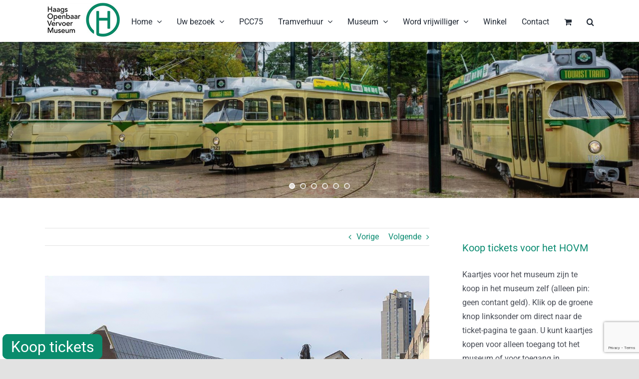

--- FILE ---
content_type: text/html; charset=UTF-8
request_url: https://hovm.nl/sloop-remise-scheveningen-in-volle-gang/
body_size: 72172
content:
<!DOCTYPE html>
<html class="avada-html-layout-wide avada-html-header-position-top" lang="nl-NL" prefix="og: http://ogp.me/ns# fb: http://ogp.me/ns/fb#">
<head>
	<meta http-equiv="X-UA-Compatible" content="IE=edge" />
	<meta http-equiv="Content-Type" content="text/html; charset=utf-8"/>
	<meta name="viewport" content="width=device-width, initial-scale=1" />
	<meta name='robots' content='index, follow, max-image-preview:large, max-snippet:-1, max-video-preview:-1' />

	<!-- This site is optimized with the Yoast SEO plugin v26.7 - https://yoast.com/wordpress/plugins/seo/ -->
	<title>Sloop remise Scheveningen in volle gang - Haags Openbaar Vervoer Museum</title>
	<link rel="canonical" href="https://hovm.nl/sloop-remise-scheveningen-in-volle-gang/" />
	<meta property="og:locale" content="nl_NL" />
	<meta property="og:type" content="article" />
	<meta property="og:title" content="Sloop remise Scheveningen in volle gang - Haags Openbaar Vervoer Museum" />
	<meta property="og:description" content="Eind februari is officieel gestart met de sloop van de [...]" />
	<meta property="og:url" content="https://hovm.nl/sloop-remise-scheveningen-in-volle-gang/" />
	<meta property="og:site_name" content="Haags Openbaar Vervoer Museum" />
	<meta property="article:published_time" content="2024-03-15T14:56:50+00:00" />
	<meta property="article:modified_time" content="2024-03-17T12:26:24+00:00" />
	<meta property="og:image" content="https://hovm.nl/wp-content/uploads/2024/03/447274-2.jpg" />
	<meta property="og:image:width" content="1065" />
	<meta property="og:image:height" content="755" />
	<meta property="og:image:type" content="image/jpeg" />
	<meta name="author" content="Chris Westerduin" />
	<meta name="twitter:card" content="summary_large_image" />
	<meta name="twitter:label1" content="Geschreven door" />
	<meta name="twitter:data1" content="Chris Westerduin" />
	<meta name="twitter:label2" content="Geschatte leestijd" />
	<meta name="twitter:data2" content="3 minuten" />
	<script type="application/ld+json" class="yoast-schema-graph">{"@context":"https://schema.org","@graph":[{"@type":"Article","@id":"https://hovm.nl/sloop-remise-scheveningen-in-volle-gang/#article","isPartOf":{"@id":"https://hovm.nl/sloop-remise-scheveningen-in-volle-gang/"},"author":{"name":"Chris Westerduin","@id":"https://hovm.nl/#/schema/person/7f6cc780d7690f4dcf1c2c6a1c8c83a8"},"headline":"Sloop remise Scheveningen in volle gang","datePublished":"2024-03-15T14:56:50+00:00","dateModified":"2024-03-17T12:26:24+00:00","mainEntityOfPage":{"@id":"https://hovm.nl/sloop-remise-scheveningen-in-volle-gang/"},"wordCount":257,"image":{"@id":"https://hovm.nl/sloop-remise-scheveningen-in-volle-gang/#primaryimage"},"thumbnailUrl":"https://hovm.nl/wp-content/uploads/2024/03/447274-2.jpg","keywords":["Chris Westerduin","htm","Remise Scheveningen","sloop","Strassenbahn","tram"],"articleSection":["Nieuws"],"inLanguage":"nl-NL"},{"@type":"WebPage","@id":"https://hovm.nl/sloop-remise-scheveningen-in-volle-gang/","url":"https://hovm.nl/sloop-remise-scheveningen-in-volle-gang/","name":"Sloop remise Scheveningen in volle gang - Haags Openbaar Vervoer Museum","isPartOf":{"@id":"https://hovm.nl/#website"},"primaryImageOfPage":{"@id":"https://hovm.nl/sloop-remise-scheveningen-in-volle-gang/#primaryimage"},"image":{"@id":"https://hovm.nl/sloop-remise-scheveningen-in-volle-gang/#primaryimage"},"thumbnailUrl":"https://hovm.nl/wp-content/uploads/2024/03/447274-2.jpg","datePublished":"2024-03-15T14:56:50+00:00","dateModified":"2024-03-17T12:26:24+00:00","author":{"@id":"https://hovm.nl/#/schema/person/7f6cc780d7690f4dcf1c2c6a1c8c83a8"},"breadcrumb":{"@id":"https://hovm.nl/sloop-remise-scheveningen-in-volle-gang/#breadcrumb"},"inLanguage":"nl-NL","potentialAction":[{"@type":"ReadAction","target":["https://hovm.nl/sloop-remise-scheveningen-in-volle-gang/"]}]},{"@type":"ImageObject","inLanguage":"nl-NL","@id":"https://hovm.nl/sloop-remise-scheveningen-in-volle-gang/#primaryimage","url":"https://hovm.nl/wp-content/uploads/2024/03/447274-2.jpg","contentUrl":"https://hovm.nl/wp-content/uploads/2024/03/447274-2.jpg","width":1065,"height":755,"caption":"Veel is al weggesloopt van de remiseloods."},{"@type":"BreadcrumbList","@id":"https://hovm.nl/sloop-remise-scheveningen-in-volle-gang/#breadcrumb","itemListElement":[{"@type":"ListItem","position":1,"name":"Home","item":"https://hovm.nl/"},{"@type":"ListItem","position":2,"name":"Sloop remise Scheveningen in volle gang"}]},{"@type":"WebSite","@id":"https://hovm.nl/#website","url":"https://hovm.nl/","name":"Haags Openbaar Vervoer Museum","description":"","potentialAction":[{"@type":"SearchAction","target":{"@type":"EntryPoint","urlTemplate":"https://hovm.nl/?s={search_term_string}"},"query-input":{"@type":"PropertyValueSpecification","valueRequired":true,"valueName":"search_term_string"}}],"inLanguage":"nl-NL"},{"@type":"Person","@id":"https://hovm.nl/#/schema/person/7f6cc780d7690f4dcf1c2c6a1c8c83a8","name":"Chris Westerduin","image":{"@type":"ImageObject","inLanguage":"nl-NL","@id":"https://hovm.nl/#/schema/person/image/","url":"https://secure.gravatar.com/avatar/0f43c493d5845425c3773e4bdec6d1025649e396dbd967b9e2626c9fafa5eb47?s=96&d=mm&r=g","contentUrl":"https://secure.gravatar.com/avatar/0f43c493d5845425c3773e4bdec6d1025649e396dbd967b9e2626c9fafa5eb47?s=96&d=mm&r=g","caption":"Chris Westerduin"},"url":"https://hovm.nl/author/chris_westerduin/"}]}</script>
	<!-- / Yoast SEO plugin. -->


<link rel='dns-prefetch' href='//cdn.getyourguide.com' />
<link rel="alternate" type="application/rss+xml" title="Haags Openbaar Vervoer Museum &raquo; feed" href="https://hovm.nl/feed/" />
<link rel="alternate" type="application/rss+xml" title="Haags Openbaar Vervoer Museum &raquo; reacties feed" href="https://hovm.nl/comments/feed/" />
								<link rel="icon" href="https://hovm.nl/wp-content/uploads/2021/05/favicon_64.jpg" type="image/jpeg" />
		
		
					<!-- Android Icon -->
						<link rel="icon" sizes="192x192" href="https://hovm.nl/wp-content/uploads/2021/05/favicon_120.jpg" type="image/jpeg">
		
					<!-- MS Edge Icon -->
						<meta name="msapplication-TileImage" content="https://hovm.nl/wp-content/uploads/2021/05/favicon_152.jpg" type="image/jpeg">
				<link rel="alternate" title="oEmbed (JSON)" type="application/json+oembed" href="https://hovm.nl/wp-json/oembed/1.0/embed?url=https%3A%2F%2Fhovm.nl%2Fsloop-remise-scheveningen-in-volle-gang%2F" />
<link rel="alternate" title="oEmbed (XML)" type="text/xml+oembed" href="https://hovm.nl/wp-json/oembed/1.0/embed?url=https%3A%2F%2Fhovm.nl%2Fsloop-remise-scheveningen-in-volle-gang%2F&#038;format=xml" />
					<meta name="description" content="Eind februari is officieel gestart met de sloop van de remiseloods in Scheveningen. Half maart neemt fotograaf Rinus van de Kuil eens polshoogte bij de gebouwen die we ons hele leven hebben gekend.

 Kale boel op het remise terrein. 

De sloper weet wel raadt met de gebouwen. Wat"/>
				
		<meta property="og:locale" content="nl_NL"/>
		<meta property="og:type" content="article"/>
		<meta property="og:site_name" content="Haags Openbaar Vervoer Museum"/>
		<meta property="og:title" content="Sloop remise Scheveningen in volle gang - Haags Openbaar Vervoer Museum"/>
				<meta property="og:description" content="Eind februari is officieel gestart met de sloop van de remiseloods in Scheveningen. Half maart neemt fotograaf Rinus van de Kuil eens polshoogte bij de gebouwen die we ons hele leven hebben gekend.

 Kale boel op het remise terrein. 

De sloper weet wel raadt met de gebouwen. Wat"/>
				<meta property="og:url" content="https://hovm.nl/sloop-remise-scheveningen-in-volle-gang/"/>
										<meta property="article:published_time" content="2024-03-15T14:56:50+01:00"/>
							<meta property="article:modified_time" content="2024-03-17T12:26:24+01:00"/>
								<meta name="author" content="Chris Westerduin"/>
								<meta property="og:image" content="https://hovm.nl/wp-content/uploads/2024/03/447274-2.jpg"/>
		<meta property="og:image:width" content="1065"/>
		<meta property="og:image:height" content="755"/>
		<meta property="og:image:type" content="image/jpeg"/>
				<style id='wp-img-auto-sizes-contain-inline-css' type='text/css'>
img:is([sizes=auto i],[sizes^="auto," i]){contain-intrinsic-size:3000px 1500px}
/*# sourceURL=wp-img-auto-sizes-contain-inline-css */
</style>
<link rel='stylesheet' id='layerslider-css' href='https://hovm.nl/wp-content/plugins/LayerSlider/assets/static/layerslider/css/layerslider.css?ver=8.1.2' type='text/css' media='all' />
<link rel='stylesheet' id='wp-block-library-css' href='https://hovm.nl/wp-includes/css/dist/block-library/style.min.css?ver=6.9' type='text/css' media='all' />
<link rel='stylesheet' id='wc-blocks-style-css' href='https://hovm.nl/wp-content/plugins/woocommerce/assets/client/blocks/wc-blocks.css?ver=wc-10.4.3' type='text/css' media='all' />
<style id='global-styles-inline-css' type='text/css'>
:root{--wp--preset--aspect-ratio--square: 1;--wp--preset--aspect-ratio--4-3: 4/3;--wp--preset--aspect-ratio--3-4: 3/4;--wp--preset--aspect-ratio--3-2: 3/2;--wp--preset--aspect-ratio--2-3: 2/3;--wp--preset--aspect-ratio--16-9: 16/9;--wp--preset--aspect-ratio--9-16: 9/16;--wp--preset--color--black: #000000;--wp--preset--color--cyan-bluish-gray: #abb8c3;--wp--preset--color--white: #ffffff;--wp--preset--color--pale-pink: #f78da7;--wp--preset--color--vivid-red: #cf2e2e;--wp--preset--color--luminous-vivid-orange: #ff6900;--wp--preset--color--luminous-vivid-amber: #fcb900;--wp--preset--color--light-green-cyan: #7bdcb5;--wp--preset--color--vivid-green-cyan: #00d084;--wp--preset--color--pale-cyan-blue: #8ed1fc;--wp--preset--color--vivid-cyan-blue: #0693e3;--wp--preset--color--vivid-purple: #9b51e0;--wp--preset--color--awb-color-1: rgba(255,255,255,1);--wp--preset--color--awb-color-2: rgba(249,249,251,1);--wp--preset--color--awb-color-3: rgba(242,243,245,1);--wp--preset--color--awb-color-4: rgba(226,226,226,1);--wp--preset--color--awb-color-5: rgba(12,140,114,1);--wp--preset--color--awb-color-6: rgba(74,78,87,1);--wp--preset--color--awb-color-7: rgba(51,51,51,1);--wp--preset--color--awb-color-8: rgba(33,41,52,1);--wp--preset--color--awb-color-custom-10: rgba(101,188,123,1);--wp--preset--color--awb-color-custom-11: rgba(255,255,255,0.8);--wp--preset--color--awb-color-custom-12: rgba(158,160,164,1);--wp--preset--color--awb-color-custom-13: rgba(242,243,245,0.7);--wp--preset--color--awb-color-custom-14: rgba(38,48,62,1);--wp--preset--color--awb-color-custom-15: rgba(29,36,45,1);--wp--preset--color--awb-color-custom-16: rgba(242,243,245,0.8);--wp--preset--gradient--vivid-cyan-blue-to-vivid-purple: linear-gradient(135deg,rgb(6,147,227) 0%,rgb(155,81,224) 100%);--wp--preset--gradient--light-green-cyan-to-vivid-green-cyan: linear-gradient(135deg,rgb(122,220,180) 0%,rgb(0,208,130) 100%);--wp--preset--gradient--luminous-vivid-amber-to-luminous-vivid-orange: linear-gradient(135deg,rgb(252,185,0) 0%,rgb(255,105,0) 100%);--wp--preset--gradient--luminous-vivid-orange-to-vivid-red: linear-gradient(135deg,rgb(255,105,0) 0%,rgb(207,46,46) 100%);--wp--preset--gradient--very-light-gray-to-cyan-bluish-gray: linear-gradient(135deg,rgb(238,238,238) 0%,rgb(169,184,195) 100%);--wp--preset--gradient--cool-to-warm-spectrum: linear-gradient(135deg,rgb(74,234,220) 0%,rgb(151,120,209) 20%,rgb(207,42,186) 40%,rgb(238,44,130) 60%,rgb(251,105,98) 80%,rgb(254,248,76) 100%);--wp--preset--gradient--blush-light-purple: linear-gradient(135deg,rgb(255,206,236) 0%,rgb(152,150,240) 100%);--wp--preset--gradient--blush-bordeaux: linear-gradient(135deg,rgb(254,205,165) 0%,rgb(254,45,45) 50%,rgb(107,0,62) 100%);--wp--preset--gradient--luminous-dusk: linear-gradient(135deg,rgb(255,203,112) 0%,rgb(199,81,192) 50%,rgb(65,88,208) 100%);--wp--preset--gradient--pale-ocean: linear-gradient(135deg,rgb(255,245,203) 0%,rgb(182,227,212) 50%,rgb(51,167,181) 100%);--wp--preset--gradient--electric-grass: linear-gradient(135deg,rgb(202,248,128) 0%,rgb(113,206,126) 100%);--wp--preset--gradient--midnight: linear-gradient(135deg,rgb(2,3,129) 0%,rgb(40,116,252) 100%);--wp--preset--font-size--small: 12px;--wp--preset--font-size--medium: 20px;--wp--preset--font-size--large: 24px;--wp--preset--font-size--x-large: 42px;--wp--preset--font-size--normal: 16px;--wp--preset--font-size--xlarge: 32px;--wp--preset--font-size--huge: 48px;--wp--preset--spacing--20: 0.44rem;--wp--preset--spacing--30: 0.67rem;--wp--preset--spacing--40: 1rem;--wp--preset--spacing--50: 1.5rem;--wp--preset--spacing--60: 2.25rem;--wp--preset--spacing--70: 3.38rem;--wp--preset--spacing--80: 5.06rem;--wp--preset--shadow--natural: 6px 6px 9px rgba(0, 0, 0, 0.2);--wp--preset--shadow--deep: 12px 12px 50px rgba(0, 0, 0, 0.4);--wp--preset--shadow--sharp: 6px 6px 0px rgba(0, 0, 0, 0.2);--wp--preset--shadow--outlined: 6px 6px 0px -3px rgb(255, 255, 255), 6px 6px rgb(0, 0, 0);--wp--preset--shadow--crisp: 6px 6px 0px rgb(0, 0, 0);}:where(.is-layout-flex){gap: 0.5em;}:where(.is-layout-grid){gap: 0.5em;}body .is-layout-flex{display: flex;}.is-layout-flex{flex-wrap: wrap;align-items: center;}.is-layout-flex > :is(*, div){margin: 0;}body .is-layout-grid{display: grid;}.is-layout-grid > :is(*, div){margin: 0;}:where(.wp-block-columns.is-layout-flex){gap: 2em;}:where(.wp-block-columns.is-layout-grid){gap: 2em;}:where(.wp-block-post-template.is-layout-flex){gap: 1.25em;}:where(.wp-block-post-template.is-layout-grid){gap: 1.25em;}.has-black-color{color: var(--wp--preset--color--black) !important;}.has-cyan-bluish-gray-color{color: var(--wp--preset--color--cyan-bluish-gray) !important;}.has-white-color{color: var(--wp--preset--color--white) !important;}.has-pale-pink-color{color: var(--wp--preset--color--pale-pink) !important;}.has-vivid-red-color{color: var(--wp--preset--color--vivid-red) !important;}.has-luminous-vivid-orange-color{color: var(--wp--preset--color--luminous-vivid-orange) !important;}.has-luminous-vivid-amber-color{color: var(--wp--preset--color--luminous-vivid-amber) !important;}.has-light-green-cyan-color{color: var(--wp--preset--color--light-green-cyan) !important;}.has-vivid-green-cyan-color{color: var(--wp--preset--color--vivid-green-cyan) !important;}.has-pale-cyan-blue-color{color: var(--wp--preset--color--pale-cyan-blue) !important;}.has-vivid-cyan-blue-color{color: var(--wp--preset--color--vivid-cyan-blue) !important;}.has-vivid-purple-color{color: var(--wp--preset--color--vivid-purple) !important;}.has-black-background-color{background-color: var(--wp--preset--color--black) !important;}.has-cyan-bluish-gray-background-color{background-color: var(--wp--preset--color--cyan-bluish-gray) !important;}.has-white-background-color{background-color: var(--wp--preset--color--white) !important;}.has-pale-pink-background-color{background-color: var(--wp--preset--color--pale-pink) !important;}.has-vivid-red-background-color{background-color: var(--wp--preset--color--vivid-red) !important;}.has-luminous-vivid-orange-background-color{background-color: var(--wp--preset--color--luminous-vivid-orange) !important;}.has-luminous-vivid-amber-background-color{background-color: var(--wp--preset--color--luminous-vivid-amber) !important;}.has-light-green-cyan-background-color{background-color: var(--wp--preset--color--light-green-cyan) !important;}.has-vivid-green-cyan-background-color{background-color: var(--wp--preset--color--vivid-green-cyan) !important;}.has-pale-cyan-blue-background-color{background-color: var(--wp--preset--color--pale-cyan-blue) !important;}.has-vivid-cyan-blue-background-color{background-color: var(--wp--preset--color--vivid-cyan-blue) !important;}.has-vivid-purple-background-color{background-color: var(--wp--preset--color--vivid-purple) !important;}.has-black-border-color{border-color: var(--wp--preset--color--black) !important;}.has-cyan-bluish-gray-border-color{border-color: var(--wp--preset--color--cyan-bluish-gray) !important;}.has-white-border-color{border-color: var(--wp--preset--color--white) !important;}.has-pale-pink-border-color{border-color: var(--wp--preset--color--pale-pink) !important;}.has-vivid-red-border-color{border-color: var(--wp--preset--color--vivid-red) !important;}.has-luminous-vivid-orange-border-color{border-color: var(--wp--preset--color--luminous-vivid-orange) !important;}.has-luminous-vivid-amber-border-color{border-color: var(--wp--preset--color--luminous-vivid-amber) !important;}.has-light-green-cyan-border-color{border-color: var(--wp--preset--color--light-green-cyan) !important;}.has-vivid-green-cyan-border-color{border-color: var(--wp--preset--color--vivid-green-cyan) !important;}.has-pale-cyan-blue-border-color{border-color: var(--wp--preset--color--pale-cyan-blue) !important;}.has-vivid-cyan-blue-border-color{border-color: var(--wp--preset--color--vivid-cyan-blue) !important;}.has-vivid-purple-border-color{border-color: var(--wp--preset--color--vivid-purple) !important;}.has-vivid-cyan-blue-to-vivid-purple-gradient-background{background: var(--wp--preset--gradient--vivid-cyan-blue-to-vivid-purple) !important;}.has-light-green-cyan-to-vivid-green-cyan-gradient-background{background: var(--wp--preset--gradient--light-green-cyan-to-vivid-green-cyan) !important;}.has-luminous-vivid-amber-to-luminous-vivid-orange-gradient-background{background: var(--wp--preset--gradient--luminous-vivid-amber-to-luminous-vivid-orange) !important;}.has-luminous-vivid-orange-to-vivid-red-gradient-background{background: var(--wp--preset--gradient--luminous-vivid-orange-to-vivid-red) !important;}.has-very-light-gray-to-cyan-bluish-gray-gradient-background{background: var(--wp--preset--gradient--very-light-gray-to-cyan-bluish-gray) !important;}.has-cool-to-warm-spectrum-gradient-background{background: var(--wp--preset--gradient--cool-to-warm-spectrum) !important;}.has-blush-light-purple-gradient-background{background: var(--wp--preset--gradient--blush-light-purple) !important;}.has-blush-bordeaux-gradient-background{background: var(--wp--preset--gradient--blush-bordeaux) !important;}.has-luminous-dusk-gradient-background{background: var(--wp--preset--gradient--luminous-dusk) !important;}.has-pale-ocean-gradient-background{background: var(--wp--preset--gradient--pale-ocean) !important;}.has-electric-grass-gradient-background{background: var(--wp--preset--gradient--electric-grass) !important;}.has-midnight-gradient-background{background: var(--wp--preset--gradient--midnight) !important;}.has-small-font-size{font-size: var(--wp--preset--font-size--small) !important;}.has-medium-font-size{font-size: var(--wp--preset--font-size--medium) !important;}.has-large-font-size{font-size: var(--wp--preset--font-size--large) !important;}.has-x-large-font-size{font-size: var(--wp--preset--font-size--x-large) !important;}
/*# sourceURL=global-styles-inline-css */
</style>

<style id='classic-theme-styles-inline-css' type='text/css'>
/*! This file is auto-generated */
.wp-block-button__link{color:#fff;background-color:#32373c;border-radius:9999px;box-shadow:none;text-decoration:none;padding:calc(.667em + 2px) calc(1.333em + 2px);font-size:1.125em}.wp-block-file__button{background:#32373c;color:#fff;text-decoration:none}
/*# sourceURL=/wp-includes/css/classic-themes.min.css */
</style>
<link rel='stylesheet' id='button-generation-css' href='https://hovm.nl/wp-content/plugins/button-generation/public/assets/css/button.min.css?ver=3.2.5' type='text/css' media='all' />
<style id='button-generation-inline-css' type='text/css'>
.btg-button-1{--position: fixed;bottom:0px; left:5px;--width: 200px;--background: #0a8c6d;--hover-background: #23b5ff;--radius: 10px;--font-size: 30px;--font-weight: 400;--transition-duration: 0.2s;--transition-function: ease;}.btg-button-1 .btg-icon, .btg-button-1 img.btg-icon{--font-size: 30px;--color: #ffffff;}.btg-button-2{--position: fixed;bottom:0px; left:5px;--width: 200px;--background: #0a8c6d;--hover-background: #23b5ff;--radius: 10px;--font-size: 30px;--font-weight: 400;--transition-duration: 0.2s;--transition-function: ease;}.btg-button-2 .btg-icon, .btg-button-2 img.btg-icon{--font-size: 30px;--color: #ffffff;}
/*# sourceURL=button-generation-inline-css */
</style>
<link rel='stylesheet' id='button-generation-fontawesome-css' href='https://hovm.nl/wp-content/plugins/button-generation/vendors/fontawesome/css/all.css?ver=7.1' type='text/css' media='all' />
<link rel='stylesheet' id='getyourguide-ticketing-css' href='https://hovm.nl/wp-content/plugins/getyourguide-ticketing/public/css/getyourguide-ticketing-public.css?ver=1.0.0' type='text/css' media='all' />
<style id='woocommerce-inline-inline-css' type='text/css'>
.woocommerce form .form-row .required { visibility: visible; }
/*# sourceURL=woocommerce-inline-inline-css */
</style>
<link rel='stylesheet' id='mollie-applepaydirect-css' href='https://hovm.nl/wp-content/plugins/mollie-payments-for-woocommerce/public/css/mollie-applepaydirect.min.css?ver=1768491909' type='text/css' media='screen' />
<link rel='stylesheet' id='fusion-dynamic-css-css' href='https://hovm.nl/wp-content/uploads/fusion-styles/22a1828c436d6326569f5d373667e41f.min.css?ver=3.14.2' type='text/css' media='all' />
<script type="text/javascript" src="https://hovm.nl/wp-includes/js/jquery/jquery.min.js?ver=3.7.1" id="jquery-core-js"></script>
<script type="text/javascript" src="https://hovm.nl/wp-includes/js/jquery/jquery-migrate.min.js?ver=3.4.1" id="jquery-migrate-js"></script>
<script type="text/javascript" id="layerslider-utils-js-extra">
/* <![CDATA[ */
var LS_Meta = {"v":"8.1.2","fixGSAP":"1"};
//# sourceURL=layerslider-utils-js-extra
/* ]]> */
</script>
<script type="text/javascript" src="https://hovm.nl/wp-content/plugins/LayerSlider/assets/static/layerslider/js/layerslider.utils.js?ver=8.1.2" id="layerslider-utils-js"></script>
<script type="text/javascript" src="https://hovm.nl/wp-content/plugins/LayerSlider/assets/static/layerslider/js/layerslider.kreaturamedia.jquery.js?ver=8.1.2" id="layerslider-js"></script>
<script type="text/javascript" src="https://hovm.nl/wp-content/plugins/LayerSlider/assets/static/layerslider/js/layerslider.transitions.js?ver=8.1.2" id="layerslider-transitions-js"></script>
<script type="text/javascript" src="https://hovm.nl/wp-content/plugins/woocommerce/assets/js/jquery-blockui/jquery.blockUI.min.js?ver=2.7.0-wc.10.4.3" id="wc-jquery-blockui-js" defer="defer" data-wp-strategy="defer"></script>
<script type="text/javascript" id="wc-add-to-cart-js-extra">
/* <![CDATA[ */
var wc_add_to_cart_params = {"ajax_url":"/wp-admin/admin-ajax.php","wc_ajax_url":"/?wc-ajax=%%endpoint%%","i18n_view_cart":"Bekijk winkelwagen","cart_url":"https://hovm.nl/winkelwagen/","is_cart":"","cart_redirect_after_add":"no"};
//# sourceURL=wc-add-to-cart-js-extra
/* ]]> */
</script>
<script type="text/javascript" src="https://hovm.nl/wp-content/plugins/woocommerce/assets/js/frontend/add-to-cart.min.js?ver=10.4.3" id="wc-add-to-cart-js" defer="defer" data-wp-strategy="defer"></script>
<script type="text/javascript" src="https://hovm.nl/wp-content/plugins/woocommerce/assets/js/js-cookie/js.cookie.min.js?ver=2.1.4-wc.10.4.3" id="wc-js-cookie-js" defer="defer" data-wp-strategy="defer"></script>
<script type="text/javascript" id="woocommerce-js-extra">
/* <![CDATA[ */
var woocommerce_params = {"ajax_url":"/wp-admin/admin-ajax.php","wc_ajax_url":"/?wc-ajax=%%endpoint%%","i18n_password_show":"Wachtwoord weergeven","i18n_password_hide":"Wachtwoord verbergen"};
//# sourceURL=woocommerce-js-extra
/* ]]> */
</script>
<script type="text/javascript" src="https://hovm.nl/wp-content/plugins/woocommerce/assets/js/frontend/woocommerce.min.js?ver=10.4.3" id="woocommerce-js" defer="defer" data-wp-strategy="defer"></script>
<meta name="generator" content="Powered by LayerSlider 8.1.2 - Build Heros, Sliders, and Popups. Create Animations and Beautiful, Rich Web Content as Easy as Never Before on WordPress." />
<!-- LayerSlider updates and docs at: https://layerslider.com -->
<link rel="https://api.w.org/" href="https://hovm.nl/wp-json/" /><link rel="alternate" title="JSON" type="application/json" href="https://hovm.nl/wp-json/wp/v2/posts/13389" /><link rel="EditURI" type="application/rsd+xml" title="RSD" href="https://hovm.nl/xmlrpc.php?rsd" />
<meta name="generator" content="WordPress 6.9" />
<meta name="generator" content="WooCommerce 10.4.3" />
<link rel='shortlink' href='https://hovm.nl/?p=13389' />
<!-- Analytics by WP Statistics - https://wp-statistics.com -->
<style type="text/css" id="css-fb-visibility">@media screen and (max-width: 640px){.fusion-no-small-visibility{display:none !important;}body .sm-text-align-center{text-align:center !important;}body .sm-text-align-left{text-align:left !important;}body .sm-text-align-right{text-align:right !important;}body .sm-text-align-justify{text-align:justify !important;}body .sm-flex-align-center{justify-content:center !important;}body .sm-flex-align-flex-start{justify-content:flex-start !important;}body .sm-flex-align-flex-end{justify-content:flex-end !important;}body .sm-mx-auto{margin-left:auto !important;margin-right:auto !important;}body .sm-ml-auto{margin-left:auto !important;}body .sm-mr-auto{margin-right:auto !important;}body .fusion-absolute-position-small{position:absolute;width:100%;}.awb-sticky.awb-sticky-small{ position: sticky; top: var(--awb-sticky-offset,0); }}@media screen and (min-width: 641px) and (max-width: 1024px){.fusion-no-medium-visibility{display:none !important;}body .md-text-align-center{text-align:center !important;}body .md-text-align-left{text-align:left !important;}body .md-text-align-right{text-align:right !important;}body .md-text-align-justify{text-align:justify !important;}body .md-flex-align-center{justify-content:center !important;}body .md-flex-align-flex-start{justify-content:flex-start !important;}body .md-flex-align-flex-end{justify-content:flex-end !important;}body .md-mx-auto{margin-left:auto !important;margin-right:auto !important;}body .md-ml-auto{margin-left:auto !important;}body .md-mr-auto{margin-right:auto !important;}body .fusion-absolute-position-medium{position:absolute;width:100%;}.awb-sticky.awb-sticky-medium{ position: sticky; top: var(--awb-sticky-offset,0); }}@media screen and (min-width: 1025px){.fusion-no-large-visibility{display:none !important;}body .lg-text-align-center{text-align:center !important;}body .lg-text-align-left{text-align:left !important;}body .lg-text-align-right{text-align:right !important;}body .lg-text-align-justify{text-align:justify !important;}body .lg-flex-align-center{justify-content:center !important;}body .lg-flex-align-flex-start{justify-content:flex-start !important;}body .lg-flex-align-flex-end{justify-content:flex-end !important;}body .lg-mx-auto{margin-left:auto !important;margin-right:auto !important;}body .lg-ml-auto{margin-left:auto !important;}body .lg-mr-auto{margin-right:auto !important;}body .fusion-absolute-position-large{position:absolute;width:100%;}.awb-sticky.awb-sticky-large{ position: sticky; top: var(--awb-sticky-offset,0); }}</style>	<noscript><style>.woocommerce-product-gallery{ opacity: 1 !important; }</style></noscript>
			<script type="text/javascript">
			var doc = document.documentElement;
			doc.setAttribute( 'data-useragent', navigator.userAgent );
		</script>
		
	<script async defer type="text/javascript" src="https://cdn.getyourguide.com/tck/storefront/latest/loader.js"></script></head>

<body class="wp-singular post-template-default single single-post postid-13389 single-format-standard wp-theme-Avada wp-child-theme-Avada-Child-Theme theme-Avada woocommerce-no-js has-sidebar fusion-image-hovers fusion-pagination-sizing fusion-button_type-flat fusion-button_span-no fusion-button_gradient-linear avada-image-rollover-circle-yes avada-image-rollover-yes avada-image-rollover-direction-left fusion-body ltr fusion-sticky-header no-tablet-sticky-header no-mobile-sticky-header no-mobile-slidingbar no-mobile-totop avada-has-rev-slider-styles fusion-disable-outline fusion-sub-menu-fade mobile-logo-pos-left layout-wide-mode avada-has-boxed-modal-shadow- layout-scroll-offset-full avada-has-zero-margin-offset-top fusion-top-header menu-text-align-center fusion-woo-product-design-classic fusion-woo-shop-page-columns-3 fusion-woo-related-columns-4 fusion-woo-archive-page-columns-3 avada-has-woo-gallery-disabled woo-sale-badge-circle woo-outofstock-badge-top_bar mobile-menu-design-classic fusion-show-pagination-text fusion-header-layout-v1 avada-responsive avada-footer-fx-none avada-menu-highlight-style-bar fusion-search-form-clean fusion-main-menu-search-overlay fusion-avatar-circle avada-dropdown-styles avada-blog-layout-large avada-blog-archive-layout-large avada-header-shadow-no avada-menu-icon-position-left avada-has-megamenu-shadow avada-has-mobile-menu-search avada-has-main-nav-search-icon avada-has-breadcrumb-mobile-hidden avada-has-titlebar-hide avada-header-border-color-full-transparent avada-has-pagination-width_height avada-flyout-menu-direction-fade avada-ec-views-v1" data-awb-post-id="13389">
		<a class="skip-link screen-reader-text" href="#content">Ga naar inhoud</a>

	<div id="boxed-wrapper">
		
		<div id="wrapper" class="fusion-wrapper">
			<div id="home" style="position:relative;top:-1px;"></div>
							
					
			<header class="fusion-header-wrapper">
				<div class="fusion-header-v1 fusion-logo-alignment fusion-logo-left fusion-sticky-menu- fusion-sticky-logo-1 fusion-mobile-logo-1  fusion-mobile-menu-design-classic">
					<div class="fusion-header-sticky-height"></div>
<div class="fusion-header">
	<div class="fusion-row">
					<div class="fusion-logo" data-margin-top="5px" data-margin-bottom="5px" data-margin-left="0px" data-margin-right="0px">
			<a class="fusion-logo-link"  href="https://hovm.nl/" >

						<!-- standard logo -->
			<img src="https://hovm.nl/wp-content/uploads/2020/11/logo_hovm.png" srcset="https://hovm.nl/wp-content/uploads/2020/11/logo_hovm.png 1x, https://hovm.nl/wp-content/uploads/2020/11/logo_hovm_rt.png 2x" width="156" height="70" style="max-height:70px;height:auto;" alt="Haags Openbaar Vervoer Museum Logo" data-retina_logo_url="https://hovm.nl/wp-content/uploads/2020/11/logo_hovm_rt.png" class="fusion-standard-logo" />

											<!-- mobile logo -->
				<img src="https://hovm.nl/wp-content/uploads/2020/11/logo_hovm.png" srcset="https://hovm.nl/wp-content/uploads/2020/11/logo_hovm.png 1x, https://hovm.nl/wp-content/uploads/2020/11/logo_hovm_rt.png 2x" width="156" height="70" style="max-height:70px;height:auto;" alt="Haags Openbaar Vervoer Museum Logo" data-retina_logo_url="https://hovm.nl/wp-content/uploads/2020/11/logo_hovm_rt.png" class="fusion-mobile-logo" />
			
											<!-- sticky header logo -->
				<img src="https://hovm.nl/wp-content/uploads/2020/11/logo_hovm.png" srcset="https://hovm.nl/wp-content/uploads/2020/11/logo_hovm.png 1x, https://hovm.nl/wp-content/uploads/2020/11/logo_hovm_rt.png 2x" width="156" height="70" style="max-height:70px;height:auto;" alt="Haags Openbaar Vervoer Museum Logo" data-retina_logo_url="https://hovm.nl/wp-content/uploads/2020/11/logo_hovm_rt.png" class="fusion-sticky-logo" />
					</a>
		</div>		<nav class="fusion-main-menu" aria-label="Main Menu"><div class="fusion-overlay-search">		<form role="search" class="searchform fusion-search-form  fusion-search-form-clean" method="get" action="https://hovm.nl/">
			<div class="fusion-search-form-content">

				
				<div class="fusion-search-field search-field">
					<label><span class="screen-reader-text">Zoeken naar:</span>
													<input type="search" value="" name="s" class="s" placeholder="Zoeken..." required aria-required="true" aria-label="Zoeken..."/>
											</label>
				</div>
				<div class="fusion-search-button search-button">
					<input type="submit" class="fusion-search-submit searchsubmit" aria-label="Zoeken" value="&#xf002;" />
									</div>

				
			</div>


			
		</form>
		<div class="fusion-search-spacer"></div><a href="#" role="button" aria-label="Close Search" class="fusion-close-search"></a></div><ul id="menu-hovm" class="fusion-menu"><li  id="menu-item-14"  class="menu-item menu-item-type-custom menu-item-object-custom menu-item-home menu-item-has-children menu-item-14 fusion-dropdown-menu"  data-item-id="14"><a  href="https://hovm.nl/" class="fusion-bar-highlight"><span class="menu-text">Home</span> <span class="fusion-caret"><i class="fusion-dropdown-indicator" aria-hidden="true"></i></span></a><ul class="sub-menu"><li  id="menu-item-2415"  class="menu-item menu-item-type-post_type menu-item-object-page menu-item-2415 fusion-dropdown-submenu" ><a  href="https://hovm.nl/5-2/nieuwsoverzicht-actualiteiten/" class="fusion-bar-highlight"><span>Nieuwsoverzicht</span></a></li><li  id="menu-item-329"  class="menu-item menu-item-type-post_type menu-item-object-page menu-item-329 fusion-dropdown-submenu" ><a  href="https://hovm.nl/5-2/hovm-nieuws/" class="fusion-bar-highlight"><span>HOVM-nieuws</span></a></li><li  id="menu-item-317"  class="menu-item menu-item-type-post_type menu-item-object-page menu-item-317 fusion-dropdown-submenu" ><a  href="https://hovm.nl/5-2/de-digitale-tram/" class="fusion-bar-highlight"><span>De Digitale Tram</span></a></li><li  id="menu-item-1534"  class="menu-item menu-item-type-post_type menu-item-object-page menu-item-1534 fusion-dropdown-submenu" ><a  href="https://hovm.nl/haagse-ov-encyclopedie/" class="fusion-bar-highlight"><span>Haagse OV Encyclopedie</span></a></li></ul></li><li  id="menu-item-9774"  class="menu-item menu-item-type-custom menu-item-object-custom menu-item-has-children menu-item-9774 fusion-dropdown-menu"  data-item-id="9774"><a  href="#" class="fusion-bar-highlight"><span class="menu-text">Uw bezoek</span> <span class="fusion-caret"><i class="fusion-dropdown-indicator" aria-hidden="true"></i></span></a><ul class="sub-menu"><li  id="menu-item-279"  class="menu-item menu-item-type-post_type menu-item-object-page menu-item-279 fusion-dropdown-submenu" ><a  href="https://hovm.nl/uw-bezoek/openingstijden-en-tarieven/" class="fusion-bar-highlight"><span>Openingstijden en tarieven</span></a></li><li  id="menu-item-18603"  class="menu-item menu-item-type-post_type menu-item-object-page menu-item-18603 fusion-dropdown-submenu" ><a  href="https://hovm.nl/uw-bezoek/koop-tickets/" class="fusion-bar-highlight"><span>Koop tickets!</span></a></li><li  id="menu-item-3915"  class="menu-item menu-item-type-post_type menu-item-object-page menu-item-3915 fusion-dropdown-submenu" ><a  href="https://hovm.nl/uw-bezoek/hovm-bestemmingen-zondagsritten/" class="fusion-bar-highlight"><span>Bestemmingen zondagsritten</span></a></li><li  id="menu-item-277"  class="menu-item menu-item-type-post_type menu-item-object-page menu-item-277 fusion-dropdown-submenu" ><a  href="https://hovm.nl/uw-bezoek/open-monumentenweekend/" class="fusion-bar-highlight"><span>Open Monumentenweekend</span></a></li><li  id="menu-item-16363"  class="menu-item menu-item-type-post_type menu-item-object-page menu-item-16363 fusion-dropdown-submenu" ><a  href="https://hovm.nl/uw-bezoek/toegankelijkheid/" class="fusion-bar-highlight"><span>Toegankelijkheid</span></a></li></ul></li><li  id="menu-item-13300"  class="menu-item menu-item-type-post_type menu-item-object-page menu-item-13300"  data-item-id="13300"><a  href="https://hovm.nl/pcc75/" class="fusion-bar-highlight"><span class="menu-text">PCC75</span></a></li><li  id="menu-item-23"  class="menu-item menu-item-type-post_type menu-item-object-page menu-item-has-children menu-item-23 fusion-dropdown-menu"  data-item-id="23"><a  href="https://hovm.nl/tramverhuur/" class="fusion-bar-highlight"><span class="menu-text">Tramverhuur</span> <span class="fusion-caret"><i class="fusion-dropdown-indicator" aria-hidden="true"></i></span></a><ul class="sub-menu"><li  id="menu-item-16"  class="menu-item menu-item-type-post_type menu-item-object-page menu-item-16 fusion-dropdown-submenu" ><a  href="https://hovm.nl/uw-evenement/" class="fusion-bar-highlight"><span>Uw evenement</span></a></li></ul></li><li  id="menu-item-26"  class="menu-item menu-item-type-post_type menu-item-object-page menu-item-has-children menu-item-26 fusion-dropdown-menu"  data-item-id="26"><a  href="https://hovm.nl/museum/" class="fusion-bar-highlight"><span class="menu-text">Museum</span> <span class="fusion-caret"><i class="fusion-dropdown-indicator" aria-hidden="true"></i></span></a><ul class="sub-menu"><li  id="menu-item-346"  class="menu-item menu-item-type-post_type menu-item-object-page menu-item-346 fusion-dropdown-submenu" ><a  href="https://hovm.nl/museum/over-ons/" class="fusion-bar-highlight"><span>Over ons</span></a></li><li  id="menu-item-104"  class="menu-item menu-item-type-post_type menu-item-object-page menu-item-104 fusion-dropdown-submenu" ><a  href="https://hovm.nl/museum/hovm-tram-collectie/" class="fusion-bar-highlight"><span>Onze collectie historische trams</span></a></li><li  id="menu-item-229"  class="menu-item menu-item-type-post_type menu-item-object-page menu-item-229 fusion-dropdown-submenu" ><a  href="https://hovm.nl/museum/het-gebouw-de-remise-frans-halsstraat/" class="fusion-bar-highlight"><span>Het gebouw</span></a></li><li  id="menu-item-2463"  class="menu-item menu-item-type-post_type menu-item-object-page menu-item-2463 fusion-dropdown-submenu" ><a  href="https://hovm.nl/museum/hovm-maandoverzichten/" class="fusion-bar-highlight"><span>HOVM maandoverzichten</span></a></li><li  id="menu-item-347"  class="menu-item menu-item-type-post_type menu-item-object-page menu-item-347 fusion-dropdown-submenu" ><a  href="https://hovm.nl/museum/tourist-tram-den-haag/" class="fusion-bar-highlight"><span>Tourist Tram Den Haag</span></a></li><li  id="menu-item-1472"  class="menu-item menu-item-type-post_type menu-item-object-page menu-item-1472 fusion-dropdown-submenu" ><a  href="https://hovm.nl/interessante-links/" class="fusion-bar-highlight"><span>Interessante links</span></a></li></ul></li><li  id="menu-item-252"  class="menu-item menu-item-type-post_type menu-item-object-page menu-item-has-children menu-item-252 fusion-dropdown-menu"  data-item-id="252"><a  href="https://hovm.nl/word-vrijwilliger-en-kom-erbij/" class="fusion-bar-highlight"><span class="menu-text">Word vrijwilliger</span> <span class="fusion-caret"><i class="fusion-dropdown-indicator" aria-hidden="true"></i></span></a><ul class="sub-menu"><li  id="menu-item-32"  class="menu-item menu-item-type-post_type menu-item-object-page menu-item-32 fusion-dropdown-submenu" ><a  href="https://hovm.nl/word-vriend/" class="fusion-bar-highlight"><span>Word vriend</span></a></li></ul></li><li  id="menu-item-8902"  class="menu-item menu-item-type-post_type menu-item-object-page menu-item-8902"  data-item-id="8902"><a  href="https://hovm.nl/winkel/" class="fusion-bar-highlight"><span class="menu-text">Winkel</span></a></li><li  id="menu-item-35"  class="menu-item menu-item-type-post_type menu-item-object-page menu-item-35"  data-item-id="35"><a  href="https://hovm.nl/contact/" class="fusion-bar-highlight"><span class="menu-text">Contact</span></a></li><li class="fusion-custom-menu-item fusion-menu-cart fusion-main-menu-cart"><a class="fusion-main-menu-icon fusion-bar-highlight" href="https://hovm.nl/winkelwagen/"><span class="menu-text" aria-label="Toon winkelwagen"></span></a></li><li class="fusion-custom-menu-item fusion-main-menu-search fusion-search-overlay"><a class="fusion-main-menu-icon fusion-bar-highlight" href="#" aria-label="Zoeken" data-title="Zoeken" title="Zoeken" role="button" aria-expanded="false"></a></li></ul></nav>
<nav class="fusion-mobile-nav-holder fusion-mobile-menu-text-align-left" aria-label="Main Menu Mobile"></nav>

		
<div class="fusion-clearfix"></div>
<div class="fusion-mobile-menu-search">
			<form role="search" class="searchform fusion-search-form  fusion-search-form-clean" method="get" action="https://hovm.nl/">
			<div class="fusion-search-form-content">

				
				<div class="fusion-search-field search-field">
					<label><span class="screen-reader-text">Zoeken naar:</span>
													<input type="search" value="" name="s" class="s" placeholder="Zoeken..." required aria-required="true" aria-label="Zoeken..."/>
											</label>
				</div>
				<div class="fusion-search-button search-button">
					<input type="submit" class="fusion-search-submit searchsubmit" aria-label="Zoeken" value="&#xf002;" />
									</div>

				
			</div>


			
		</form>
		</div>
			</div>
</div>
				</div>
				<div class="fusion-clearfix"></div>
			</header>
								
							<div id="sliders-container" class="fusion-slider-visibility">
				<div id="layerslider-container">
		<div id="layerslider-wrapper">
						<script type="text/javascript">jQuery(function() { _initLayerSlider( '#layerslider_1_1mx35o9jxlpeq', {createdWith: '6.11.2', sliderVersion: '6.11.8', allowFullscreen: true, pauseOnHover: 'enabled', skin: 'v6', sliderFadeInDuration: 350, navStartStop: false, showCircleTimer: false, useSrcset: true, skinsPath: 'https://hovm.nl/wp-content/plugins/LayerSlider/assets/static/layerslider/skins/', performanceMode: true}); });</script><div id="layerslider_1_1mx35o9jxlpeq"  class="ls-wp-container fitvidsignore ls-selectable" style="width:1920px;height:470px;margin:0 auto;margin-bottom: 0px;"><div class="ls-slide" data-ls="duration:2000;transition2d:5;"><img width="1920" height="470" src="https://hovm.nl/wp-content/uploads/2020/11/slider-1.jpg" class="ls-bg" alt="" decoding="async" fetchpriority="high" srcset="https://hovm.nl/wp-content/uploads/2020/11/slider-1-200x49.jpg 200w, https://hovm.nl/wp-content/uploads/2020/11/slider-1-300x73.jpg 300w, https://hovm.nl/wp-content/uploads/2020/11/slider-1-400x98.jpg 400w, https://hovm.nl/wp-content/uploads/2020/11/slider-1-600x147.jpg 600w, https://hovm.nl/wp-content/uploads/2020/11/slider-1-768x188.jpg 768w, https://hovm.nl/wp-content/uploads/2020/11/slider-1-800x196.jpg 800w, https://hovm.nl/wp-content/uploads/2020/11/slider-1-1024x251.jpg 1024w, https://hovm.nl/wp-content/uploads/2020/11/slider-1-1200x294.jpg 1200w, https://hovm.nl/wp-content/uploads/2020/11/slider-1-1536x376.jpg 1536w, https://hovm.nl/wp-content/uploads/2020/11/slider-1.jpg 1920w" sizes="(max-width: 1920px) 100vw, 1920px" /></div><div class="ls-slide" data-ls="duration:2000;transition2d:5;"><img width="1920" height="470" src="https://hovm.nl/wp-content/uploads/2020/11/slider-2.jpg" class="ls-bg" alt="" decoding="async" srcset="https://hovm.nl/wp-content/uploads/2020/11/slider-2-200x49.jpg 200w, https://hovm.nl/wp-content/uploads/2020/11/slider-2-300x73.jpg 300w, https://hovm.nl/wp-content/uploads/2020/11/slider-2-400x98.jpg 400w, https://hovm.nl/wp-content/uploads/2020/11/slider-2-600x147.jpg 600w, https://hovm.nl/wp-content/uploads/2020/11/slider-2-768x188.jpg 768w, https://hovm.nl/wp-content/uploads/2020/11/slider-2-800x196.jpg 800w, https://hovm.nl/wp-content/uploads/2020/11/slider-2-1024x251.jpg 1024w, https://hovm.nl/wp-content/uploads/2020/11/slider-2-1200x294.jpg 1200w, https://hovm.nl/wp-content/uploads/2020/11/slider-2-1536x376.jpg 1536w, https://hovm.nl/wp-content/uploads/2020/11/slider-2.jpg 1920w" sizes="(max-width: 1920px) 100vw, 1920px" /></div><div class="ls-slide" data-ls="duration:2000;transition2d:5;"><img width="1920" height="470" src="https://hovm.nl/wp-content/uploads/2020/11/slider-3.jpg" class="ls-bg" alt="" decoding="async" srcset="https://hovm.nl/wp-content/uploads/2020/11/slider-3-200x49.jpg 200w, https://hovm.nl/wp-content/uploads/2020/11/slider-3-300x73.jpg 300w, https://hovm.nl/wp-content/uploads/2020/11/slider-3-400x98.jpg 400w, https://hovm.nl/wp-content/uploads/2020/11/slider-3-600x147.jpg 600w, https://hovm.nl/wp-content/uploads/2020/11/slider-3-768x188.jpg 768w, https://hovm.nl/wp-content/uploads/2020/11/slider-3-800x196.jpg 800w, https://hovm.nl/wp-content/uploads/2020/11/slider-3-1024x251.jpg 1024w, https://hovm.nl/wp-content/uploads/2020/11/slider-3-1200x294.jpg 1200w, https://hovm.nl/wp-content/uploads/2020/11/slider-3-1536x376.jpg 1536w, https://hovm.nl/wp-content/uploads/2020/11/slider-3.jpg 1920w" sizes="(max-width: 1920px) 100vw, 1920px" /></div><div class="ls-slide" data-ls="duration:2000;transition2d:5;"><img width="1920" height="470" src="https://hovm.nl/wp-content/uploads/2020/11/slider-4.jpg" class="ls-bg" alt="" decoding="async" srcset="https://hovm.nl/wp-content/uploads/2020/11/slider-4-200x49.jpg 200w, https://hovm.nl/wp-content/uploads/2020/11/slider-4-300x73.jpg 300w, https://hovm.nl/wp-content/uploads/2020/11/slider-4-400x98.jpg 400w, https://hovm.nl/wp-content/uploads/2020/11/slider-4-600x147.jpg 600w, https://hovm.nl/wp-content/uploads/2020/11/slider-4-768x188.jpg 768w, https://hovm.nl/wp-content/uploads/2020/11/slider-4-800x196.jpg 800w, https://hovm.nl/wp-content/uploads/2020/11/slider-4-1024x251.jpg 1024w, https://hovm.nl/wp-content/uploads/2020/11/slider-4-1200x294.jpg 1200w, https://hovm.nl/wp-content/uploads/2020/11/slider-4-1536x376.jpg 1536w, https://hovm.nl/wp-content/uploads/2020/11/slider-4.jpg 1920w" sizes="(max-width: 1920px) 100vw, 1920px" /></div><div class="ls-slide" data-ls="duration:2000;transition2d:5;"><img width="1920" height="470" src="https://hovm.nl/wp-content/uploads/2020/11/slider-5.jpg" class="ls-bg" alt="" decoding="async" srcset="https://hovm.nl/wp-content/uploads/2020/11/slider-5-200x49.jpg 200w, https://hovm.nl/wp-content/uploads/2020/11/slider-5-300x73.jpg 300w, https://hovm.nl/wp-content/uploads/2020/11/slider-5-400x98.jpg 400w, https://hovm.nl/wp-content/uploads/2020/11/slider-5-600x147.jpg 600w, https://hovm.nl/wp-content/uploads/2020/11/slider-5-768x188.jpg 768w, https://hovm.nl/wp-content/uploads/2020/11/slider-5-800x196.jpg 800w, https://hovm.nl/wp-content/uploads/2020/11/slider-5-1024x251.jpg 1024w, https://hovm.nl/wp-content/uploads/2020/11/slider-5-1200x294.jpg 1200w, https://hovm.nl/wp-content/uploads/2020/11/slider-5-1536x376.jpg 1536w, https://hovm.nl/wp-content/uploads/2020/11/slider-5.jpg 1920w" sizes="(max-width: 1920px) 100vw, 1920px" /></div><div class="ls-slide" data-ls="duration:2000;transition2d:5;"><img width="1920" height="470" src="https://hovm.nl/wp-content/uploads/2021/06/slider_6.jpg" class="ls-bg" alt="" decoding="async" srcset="https://hovm.nl/wp-content/uploads/2021/06/slider_6-200x49.jpg 200w, https://hovm.nl/wp-content/uploads/2021/06/slider_6-300x73.jpg 300w, https://hovm.nl/wp-content/uploads/2021/06/slider_6-400x98.jpg 400w, https://hovm.nl/wp-content/uploads/2021/06/slider_6-600x147.jpg 600w, https://hovm.nl/wp-content/uploads/2021/06/slider_6-768x188.jpg 768w, https://hovm.nl/wp-content/uploads/2021/06/slider_6-800x196.jpg 800w, https://hovm.nl/wp-content/uploads/2021/06/slider_6-1024x251.jpg 1024w, https://hovm.nl/wp-content/uploads/2021/06/slider_6-1200x294.jpg 1200w, https://hovm.nl/wp-content/uploads/2021/06/slider_6-1536x376.jpg 1536w, https://hovm.nl/wp-content/uploads/2021/06/slider_6.jpg 1920w" sizes="(max-width: 1920px) 100vw, 1920px" /></div></div>					</div>
	</div>
			</div>
				
					
							
			
						<main id="main" class="clearfix ">
				<div class="fusion-row" style="">

<section id="content" style="float: left;">
			<div class="single-navigation clearfix">
			<a href="https://hovm.nl/%f0%9f%93%b7-terug-in-de-tijd-13-maart-1977/" rel="prev">Vorige</a>			<a href="https://hovm.nl/in-stijl-naar-de-museumnacht-kids-den-haag/" rel="next">Volgende</a>		</div>
	
					<article id="post-13389" class="post post-13389 type-post status-publish format-standard has-post-thumbnail hentry category-nieuws tag-chris-westerduin tag-htm tag-remise-scheveningen tag-sloop tag-strassenbahn tag-tram">
						
														<div class="fusion-flexslider flexslider fusion-flexslider-loading post-slideshow fusion-post-slideshow">
				<ul class="slides">
																<li>
																																<a href="https://hovm.nl/wp-content/uploads/2024/03/447274-2.jpg" data-rel="iLightbox[gallery13389]" title="Veel is al weggesloopt van de remiseloods." data-title="20240314_RK_Sloop remise Sch" data-caption="Veel is al weggesloopt van de remiseloods." aria-label="20240314_RK_Sloop remise Sch">
										<span class="screen-reader-text">Bekijk grotere afbeelding</span>
										<img width="1065" height="755" src="https://hovm.nl/wp-content/uploads/2024/03/447274-2.jpg" class="attachment-full size-full wp-post-image" alt="" decoding="async" />									</a>
																					</li>

																																																																																																															</ul>
			</div>
						
															<h1 class="entry-title fusion-post-title">Sloop remise Scheveningen in volle gang</h1>										<div class="post-content">
				<p>Eind februari is officieel gestart met de sloop van de remiseloods in Scheveningen. Half maart neemt fotograaf Rinus van de Kuil eens polshoogte bij de gebouwen die we ons hele leven hebben gekend.</p>
<div id="attachment_13388" style="width: 1167px" class="wp-caption aligncenter"><img decoding="async" aria-describedby="caption-attachment-13388" class="size-full wp-image-13388" src="https://hovm.nl/wp-content/uploads/2024/03/447282-2.jpg" alt="" width="1157" height="868" /><p id="caption-attachment-13388" class="wp-caption-text">Kale boel op het remise terrein.</p></div>
<p>De sloper weet wel raadt met de gebouwen. Wat in 1905, 1910 en 1927 is gebouwd om trams te stallen is nu in een paar weken aan het verdwijnen. De huidige remise is niet geschikt voor breed materieel en moet met de tijd mee gaan. Op 4 januari vertrekken de laatste GTL&#8217;s uit de oude remise.</p>
<div id="attachment_13384" style="width: 1026px" class="wp-caption aligncenter"><img decoding="async" aria-describedby="caption-attachment-13384" class="size-full wp-image-13384" src="https://hovm.nl/wp-content/uploads/2024/03/447270-2.jpg" alt="" width="1016" height="762" /><p id="caption-attachment-13384" class="wp-caption-text">De voormalige werkplaatssporen.</p></div>
<p>In ruim een jaar moet de huidige remise plaatsmaken voor een nieuw gebouw. Alleen de buitenkant van de kantoren en personeelsverblijven blijft staan en worden opnieuw ingericht. Als de nieuwbouw wordt opgeleverd kunnen de trams meteen naar binnenrijden. Het driehoeken via de Harstenhoekweg is verleden tijd. In deze straat verdwijnt het spoor en de rails richting Gevers Deynootplein wordt vernieuwd.</p>
<div id="attachment_13387" style="width: 1153px" class="wp-caption aligncenter"><img decoding="async" aria-describedby="caption-attachment-13387" class="size-full wp-image-13387" src="https://hovm.nl/wp-content/uploads/2024/03/447277-2.jpg" alt="" width="1143" height="857" /><p id="caption-attachment-13387" class="wp-caption-text">En weer wordt een stukje remise Scheveningen afgevoerd.</p></div>
<p>42 trams kunnen vanaf volgend jaar een slaapplek vinden in het nieuwe gebouw. Ook komt een kleine werkplaats terug in het nieuwe remisegebouw. Naast deze tramremise wordt er ook nog een nieuwe remise gerealiseerd nabij het Prins Clausplein. Remise Lijsterbesstraat zal in de toekomst worden afgestoten wanneer de GTL&#8217;s door de TINA trams zijn opgevolgd.</p>
<div id="attachment_13386" style="width: 1271px" class="wp-caption aligncenter"><img decoding="async" aria-describedby="caption-attachment-13386" class="size-full wp-image-13386" src="https://hovm.nl/wp-content/uploads/2024/03/447275-2.jpg" alt="" width="1261" height="946" /><p id="caption-attachment-13386" class="wp-caption-text">Sloopwerktuig voor de werkvoorraad.</p></div>
<p>&nbsp;</p>
							</div>

												<div class="fusion-meta-info"><div class="fusion-meta-info-wrapper"><span class="vcard rich-snippet-hidden"><span class="fn"><a href="https://hovm.nl/author/chris_westerduin/" title="Berichten van Chris Westerduin" rel="author">Chris Westerduin</a></span></span><span class="updated rich-snippet-hidden">2024-03-17T12:26:24+01:00</span><span>15 maart 2024</span><span class="fusion-inline-sep">|</span></div></div>													<div class="fusion-sharing-box fusion-theme-sharing-box fusion-single-sharing-box">
		<h4>Deel dit verhaal, kies je platform!</h4>
		<div class="fusion-social-networks"><div class="fusion-social-networks-wrapper"><a  class="fusion-social-network-icon fusion-tooltip fusion-facebook awb-icon-facebook" style="color:#3b5998;" data-placement="top" data-title="Facebook" data-toggle="tooltip" title="Facebook" href="https://www.facebook.com/sharer.php?u=https%3A%2F%2Fhovm.nl%2Fsloop-remise-scheveningen-in-volle-gang%2F&amp;t=Sloop%20remise%20Scheveningen%20in%20volle%20gang" target="_blank" rel="noreferrer"><span class="screen-reader-text">Facebook</span></a><a  class="fusion-social-network-icon fusion-tooltip fusion-twitter awb-icon-twitter" style="color:#000000;" data-placement="top" data-title="X" data-toggle="tooltip" title="X" href="https://x.com/intent/post?url=https%3A%2F%2Fhovm.nl%2Fsloop-remise-scheveningen-in-volle-gang%2F&amp;text=Sloop%20remise%20Scheveningen%20in%20volle%20gang" target="_blank" rel="noopener noreferrer"><span class="screen-reader-text">X</span></a><a  class="fusion-social-network-icon fusion-tooltip fusion-linkedin awb-icon-linkedin" style="color:#0077b5;" data-placement="top" data-title="LinkedIn" data-toggle="tooltip" title="LinkedIn" href="https://www.linkedin.com/shareArticle?mini=true&amp;url=https%3A%2F%2Fhovm.nl%2Fsloop-remise-scheveningen-in-volle-gang%2F&amp;title=Sloop%20remise%20Scheveningen%20in%20volle%20gang&amp;summary=Eind%20februari%20is%20officieel%20gestart%20met%20de%20sloop%20van%20de%20remiseloods%20in%20Scheveningen.%20Half%20maart%20neemt%20fotograaf%20Rinus%20van%20de%20Kuil%20eens%20polshoogte%20bij%20de%20gebouwen%20die%20we%20ons%20hele%20leven%20hebben%20gekend.%0D%0A%0D%0A%20Kale%20boel%20op%20het%20remise%20terrein.%20%0D%0A%0D%0ADe%20sloper%20weet%20we" target="_blank" rel="noopener noreferrer"><span class="screen-reader-text">LinkedIn</span></a><a  class="fusion-social-network-icon fusion-tooltip fusion-mail awb-icon-mail fusion-last-social-icon" style="color:#000000;" data-placement="top" data-title="E-mail" data-toggle="tooltip" title="E-mail" href="mailto:?body=https://hovm.nl/sloop-remise-scheveningen-in-volle-gang/&amp;subject=Sloop%20remise%20Scheveningen%20in%20volle%20gang" target="_self" rel="noopener noreferrer"><span class="screen-reader-text">E-mail</span></a><div class="fusion-clearfix"></div></div></div>	</div>
													
																	</article>
	</section>
<aside id="sidebar" class="sidebar fusion-widget-area fusion-content-widget-area fusion-sidebar-right fusion-blogsidebar" style="float: right;" data="">
											
					<section id="text-5" class="widget widget_text" style="border-style: solid;border-color:transparent;border-width:0px;"><div class="heading"><h4 class="widget-title">Koop tickets voor het HOVM</h4></div>			<div class="textwidget"><p>Kaartjes voor het museum zijn te koop in het museum zelf (alleen pin: geen contant geld). Klik op de groene knop linksonder om direct naar de ticket-pagina te gaan. U kunt kaartjes kopen voor alleen toegang tot het museum of voor toegang in combinatie met een rit met een historische tram of bus. Vooraf reserveren is niet verplicht.</p>
</div>
		</section><section id="facebook-like-widget-2" class="widget facebook_like" style="border-style: solid;border-color:transparent;border-width:0px;"><div class="heading"><h4 class="widget-title">Onze facebook-pagina</h4></div>
												<script>
			
					window.fbAsyncInit = function() {
						fusion_resize_page_widget();

						jQuery( window ).on( 'resize', function() {
							fusion_resize_page_widget();
						});

						function fusion_resize_page_widget() {
							var availableSpace     = jQuery( '.facebook-like-widget-2' ).width(),
								lastAvailableSPace = jQuery( '.facebook-like-widget-2 .fb-page' ).attr( 'data-width' ),
								maxWidth           = 268;

							if ( 1 > availableSpace ) {
								availableSpace = maxWidth;
							}

							if ( availableSpace != lastAvailableSPace && availableSpace != maxWidth ) {
								if ( maxWidth < availableSpace ) {
									availableSpace = maxWidth;
								}
								jQuery('.facebook-like-widget-2 .fb-page' ).attr( 'data-width', Math.floor( availableSpace ) );
								if ( 'undefined' !== typeof FB ) {
									FB.XFBML.parse();
								}
							}
						}
					};

					( function( d, s, id ) {
						var js,
							fjs = d.getElementsByTagName( s )[0];
						if ( d.getElementById( id ) ) {
							return;
						}
						js     = d.createElement( s );
						js.id  = id;
						js.src = "https://connect.facebook.net/nl_NL/sdk.js#xfbml=1&version=v8.0&appId=377850650123361";
						fjs.parentNode.insertBefore( js, fjs );
					}( document, 'script', 'facebook-jssdk' ) );

							</script>
			
			<div class="fb-like-box-container facebook-like-widget-2" id="fb-root">
				<div class="fb-page" data-href="https://www.facebook.com/Haags.Openbaar.Vervoer.Museum" data-original-width="268" data-width="268" data-adapt-container-width="true" data-small-header="true" data-height="540" data-hide-cover="false" data-show-facepile="true" data-tabs="timeline,events"></div>
			</div>
			</section><section id="text-7" class="widget widget_text" style="border-style: solid;border-color:transparent;border-width:0px;"><div class="heading"><h4 class="widget-title">Historische tram huren in Den Haag</h4></div>			<div class="textwidget"><p><a href="https://tramhuren.nl" target="_blank" rel="noopener"><img decoding="async" class="alignnone size-full wp-image-301" src="https://hovm.nl/testomgeving/wp-content/uploads/2020/12/tramhuren-nl.jpg" alt="" width="400" height="300" srcset="https://hovm.nl/wp-content/uploads/2020/12/tramhuren-nl-200x150.jpg 200w, https://hovm.nl/wp-content/uploads/2020/12/tramhuren-nl-300x225.jpg 300w, https://hovm.nl/wp-content/uploads/2020/12/tramhuren-nl.jpg 400w" sizes="(max-width: 400px) 100vw, 400px" /></a></p>
</div>
		</section>			</aside>
						
					</div>  <!-- fusion-row -->
				</main>  <!-- #main -->
				
				
								
					
		<div class="fusion-footer">
					
	<footer class="fusion-footer-widget-area fusion-widget-area">
		<div class="fusion-row">
			<div class="fusion-columns fusion-columns-4 fusion-widget-area">
				
																									<div class="fusion-column col-lg-3 col-md-3 col-sm-3">
							<section id="text-2" class="fusion-footer-widget-column widget widget_text" style="border-style: solid;border-color:transparent;border-width:0px;"><h4 class="widget-title">Contact en route</h4>			<div class="textwidget"><div class="place-desc-large">
<div class="place-name">Haags Openbaar Vervoer Museum</div>
<div class="address">Parallelweg 224</div>
<div class="address">2525 NL Den Haag</div>
</div>
<div></div>
<div>Bereikbaar met de HTM-lijnen 9, 11 en 12 (halte Wouwermanstraat)</div>
</div>
		<div style="clear:both;"></div></section>																					</div>
																										<div class="fusion-column col-lg-3 col-md-3 col-sm-3">
							<section id="text-3" class="fusion-footer-widget-column widget widget_text" style="border-style: solid;border-color:transparent;border-width:0px;"><h4 class="widget-title">Openingstijden museum</h4>			<div class="textwidget"><p>Het Haags Openbaar Vervoer Museum is vanaf 11 januari tot en met 13 december 2026 elke zondagmiddag van 12.30 tot 17.00 uur geopend.<br />
Kaartjes zijn te koop in het museum zelf (alleen pin: geen contant geld), of via de groene knop linksonder op de website. Vooraf reserveren is niet verplicht.</p>
</div>
		<div style="clear:both;"></div></section>																					</div>
																										<div class="fusion-column col-lg-3 col-md-3 col-sm-3">
							<section id="text-4" class="fusion-footer-widget-column widget widget_text" style="border-style: solid;border-color:transparent;border-width:0px;"><h4 class="widget-title">Quicklinks</h4>			<div class="textwidget"><p><a href="https://hovm.nl/testomgeving/word-vriend/">Donateur worden</a></p>
<p><a href="https://hovm.nl/testomgeving/word-vrijwilliger/">Vrijwilliger worden</a></p>
<p>Evenementen</p>
<p><a href="https://hovm.nl/testomgeving/contact/">Contact</a></p>
<p>&nbsp;</p>
</div>
		<div style="clear:both;"></div></section>																					</div>
																										<div class="fusion-column fusion-column-last col-lg-3 col-md-3 col-sm-3">
							<section id="text-6" class="fusion-footer-widget-column widget widget_text" style="border-style: solid;border-color:transparent;border-width:0px;"><h4 class="widget-title">Meer info</h4>			<div class="textwidget"><p><img decoding="async" class="alignnone size-full wp-image-50" src="https://hovm.nl/wp-content/uploads/2020/11/logo_hovm.png" alt="" width="156" height="70" /></p>
<p>Onze andere sites:</p>
<p><a href="https://touristtram.nl" target="_blank" rel="noopener">Touristtram.nl</a></p>
<p><a href="https://tramhuren.nl" target="_blank" rel="noopener">Tramhuren.nl</a></p>
<p><a href="http://remisedenhaag.nl" target="_blank" rel="noopener">Remisedenhaag.nl</a></p>
<p><a href="https://hovm.nl/testomgeving/colofon/">Colofon</a></p>
</div>
		<div style="clear:both;"></div></section>																					</div>
																											
				<div class="fusion-clearfix"></div>
			</div> <!-- fusion-columns -->
		</div> <!-- fusion-row -->
	</footer> <!-- fusion-footer-widget-area -->

	
	<footer id="footer" class="fusion-footer-copyright-area">
		<div class="fusion-row">
			<div class="fusion-copyright-content">

				<div class="fusion-copyright-notice">
		<div>
		Copyright 2012 - 2024 | Haags Openbaar Vervoer Museum | Alle rechten 
voorbehouden	</div>
</div>
<div class="fusion-social-links-footer">
	<div class="fusion-social-networks"><div class="fusion-social-networks-wrapper"><a  class="fusion-social-network-icon fusion-tooltip fusion-facebook awb-icon-facebook" style data-placement="top" data-title="Facebook" data-toggle="tooltip" title="Facebook" href="https://www.facebook.com/Haags.Openbaar.Vervoer.Museum" target="_blank" rel="noreferrer"><span class="screen-reader-text">Facebook</span></a><a  class="fusion-social-network-icon fusion-tooltip fusion-instagram awb-icon-instagram" style data-placement="top" data-title="Instagram" data-toggle="tooltip" title="Instagram" href="https://www.instagram.com/haagsopenbaarvervoermuseum/" target="_blank" rel="noopener noreferrer"><span class="screen-reader-text">Instagram</span></a></div></div></div>

			</div> <!-- fusion-fusion-copyright-content -->
		</div> <!-- fusion-row -->
	</footer> <!-- #footer -->
		</div> <!-- fusion-footer -->

		
																</div> <!-- wrapper -->
		</div> <!-- #boxed-wrapper -->
				<a class="fusion-one-page-text-link fusion-page-load-link" tabindex="-1" href="#" aria-hidden="true">Page load link</a>

		<div class="avada-footer-scripts">
			<script type="text/javascript">var fusionNavIsCollapsed=function(e){var t,n;window.innerWidth<=e.getAttribute("data-breakpoint")?(e.classList.add("collapse-enabled"),e.classList.remove("awb-menu_desktop"),e.classList.contains("expanded")||window.dispatchEvent(new CustomEvent("fusion-mobile-menu-collapsed",{detail:{nav:e}})),(n=e.querySelectorAll(".menu-item-has-children.expanded")).length&&n.forEach(function(e){e.querySelector(".awb-menu__open-nav-submenu_mobile").setAttribute("aria-expanded","false")})):(null!==e.querySelector(".menu-item-has-children.expanded .awb-menu__open-nav-submenu_click")&&e.querySelector(".menu-item-has-children.expanded .awb-menu__open-nav-submenu_click").click(),e.classList.remove("collapse-enabled"),e.classList.add("awb-menu_desktop"),null!==e.querySelector(".awb-menu__main-ul")&&e.querySelector(".awb-menu__main-ul").removeAttribute("style")),e.classList.add("no-wrapper-transition"),clearTimeout(t),t=setTimeout(()=>{e.classList.remove("no-wrapper-transition")},400),e.classList.remove("loading")},fusionRunNavIsCollapsed=function(){var e,t=document.querySelectorAll(".awb-menu");for(e=0;e<t.length;e++)fusionNavIsCollapsed(t[e])};function avadaGetScrollBarWidth(){var e,t,n,l=document.createElement("p");return l.style.width="100%",l.style.height="200px",(e=document.createElement("div")).style.position="absolute",e.style.top="0px",e.style.left="0px",e.style.visibility="hidden",e.style.width="200px",e.style.height="150px",e.style.overflow="hidden",e.appendChild(l),document.body.appendChild(e),t=l.offsetWidth,e.style.overflow="scroll",t==(n=l.offsetWidth)&&(n=e.clientWidth),document.body.removeChild(e),jQuery("html").hasClass("awb-scroll")&&10<t-n?10:t-n}fusionRunNavIsCollapsed(),window.addEventListener("fusion-resize-horizontal",fusionRunNavIsCollapsed);</script><script type="speculationrules">
{"prefetch":[{"source":"document","where":{"and":[{"href_matches":"/*"},{"not":{"href_matches":["/wp-*.php","/wp-admin/*","/wp-content/uploads/*","/wp-content/*","/wp-content/plugins/*","/wp-content/themes/Avada-Child-Theme/*","/wp-content/themes/Avada/*","/*\\?(.+)"]}},{"not":{"selector_matches":"a[rel~=\"nofollow\"]"}},{"not":{"selector_matches":".no-prefetch, .no-prefetch a"}}]},"eagerness":"conservative"}]}
</script>
<button translate="no" class="btg-button btg-button-1 btg-bottomLeft" data-btnid="1" data-url="https://hovm.nl/uw-bezoek/koop-tickets/" data-action="link" data-target="_self">Koop tickets</button><button translate="no" class="btg-button btg-button-2 btg-bottomLeft" data-btnid="2" data-url="https://hovm.nl/uw-bezoek/koop-tickets/" data-action="link" data-target="_self">Koop tickets</button>	<script type='text/javascript'>
		(function () {
			var c = document.body.className;
			c = c.replace(/woocommerce-no-js/, 'woocommerce-js');
			document.body.className = c;
		})();
	</script>
	<script type="text/javascript" src="https://hovm.nl/wp-includes/js/dist/hooks.min.js?ver=dd5603f07f9220ed27f1" id="wp-hooks-js"></script>
<script type="text/javascript" src="https://hovm.nl/wp-includes/js/dist/i18n.min.js?ver=c26c3dc7bed366793375" id="wp-i18n-js"></script>
<script type="text/javascript" id="wp-i18n-js-after">
/* <![CDATA[ */
wp.i18n.setLocaleData( { 'text direction\u0004ltr': [ 'ltr' ] } );
//# sourceURL=wp-i18n-js-after
/* ]]> */
</script>
<script type="text/javascript" src="https://hovm.nl/wp-content/plugins/contact-form-7/includes/swv/js/index.js?ver=6.1.4" id="swv-js"></script>
<script type="text/javascript" id="contact-form-7-js-translations">
/* <![CDATA[ */
( function( domain, translations ) {
	var localeData = translations.locale_data[ domain ] || translations.locale_data.messages;
	localeData[""].domain = domain;
	wp.i18n.setLocaleData( localeData, domain );
} )( "contact-form-7", {"translation-revision-date":"2025-11-30 09:13:36+0000","generator":"GlotPress\/4.0.3","domain":"messages","locale_data":{"messages":{"":{"domain":"messages","plural-forms":"nplurals=2; plural=n != 1;","lang":"nl"},"This contact form is placed in the wrong place.":["Dit contactformulier staat op de verkeerde plek."],"Error:":["Fout:"]}},"comment":{"reference":"includes\/js\/index.js"}} );
//# sourceURL=contact-form-7-js-translations
/* ]]> */
</script>
<script type="text/javascript" id="contact-form-7-js-before">
/* <![CDATA[ */
var wpcf7 = {
    "api": {
        "root": "https:\/\/hovm.nl\/wp-json\/",
        "namespace": "contact-form-7\/v1"
    }
};
//# sourceURL=contact-form-7-js-before
/* ]]> */
</script>
<script type="text/javascript" src="https://hovm.nl/wp-content/plugins/contact-form-7/includes/js/index.js?ver=6.1.4" id="contact-form-7-js"></script>
<script type="text/javascript" data-gyg-partner-hash='GWN0KAD' data-gyg-currency='EUR' src="https://cdn.getyourguide.com/partner-ticketing/latest/ticketing.umd.min.js" id="ticketing_v1-js"></script>
<script type="text/javascript" src="https://hovm.nl/wp-content/plugins/woocommerce/assets/js/sourcebuster/sourcebuster.min.js?ver=10.4.3" id="sourcebuster-js-js"></script>
<script type="text/javascript" id="wc-order-attribution-js-extra">
/* <![CDATA[ */
var wc_order_attribution = {"params":{"lifetime":1.0000000000000000818030539140313095458623138256371021270751953125e-5,"session":30,"base64":false,"ajaxurl":"https://hovm.nl/wp-admin/admin-ajax.php","prefix":"wc_order_attribution_","allowTracking":true},"fields":{"source_type":"current.typ","referrer":"current_add.rf","utm_campaign":"current.cmp","utm_source":"current.src","utm_medium":"current.mdm","utm_content":"current.cnt","utm_id":"current.id","utm_term":"current.trm","utm_source_platform":"current.plt","utm_creative_format":"current.fmt","utm_marketing_tactic":"current.tct","session_entry":"current_add.ep","session_start_time":"current_add.fd","session_pages":"session.pgs","session_count":"udata.vst","user_agent":"udata.uag"}};
//# sourceURL=wc-order-attribution-js-extra
/* ]]> */
</script>
<script type="text/javascript" src="https://hovm.nl/wp-content/plugins/woocommerce/assets/js/frontend/order-attribution.min.js?ver=10.4.3" id="wc-order-attribution-js"></script>
<script type="text/javascript" id="wp-statistics-tracker-js-extra">
/* <![CDATA[ */
var WP_Statistics_Tracker_Object = {"requestUrl":"https://hovm.nl/wp-json/wp-statistics/v2","ajaxUrl":"https://hovm.nl/wp-admin/admin-ajax.php","hitParams":{"wp_statistics_hit":1,"source_type":"post","source_id":13389,"search_query":"","signature":"17d97a64ebcd4c2c4f873633847011e6","endpoint":"hit"},"option":{"dntEnabled":"","bypassAdBlockers":"","consentIntegration":{"name":null,"status":[]},"isPreview":false,"userOnline":false,"trackAnonymously":false,"isWpConsentApiActive":false,"consentLevel":""},"isLegacyEventLoaded":"","customEventAjaxUrl":"https://hovm.nl/wp-admin/admin-ajax.php?action=wp_statistics_custom_event&nonce=65e29fff3f","onlineParams":{"wp_statistics_hit":1,"source_type":"post","source_id":13389,"search_query":"","signature":"17d97a64ebcd4c2c4f873633847011e6","action":"wp_statistics_online_check"},"jsCheckTime":"60000"};
//# sourceURL=wp-statistics-tracker-js-extra
/* ]]> */
</script>
<script type="text/javascript" src="https://hovm.nl/wp-content/plugins/wp-statistics/assets/js/tracker.js?ver=14.16" id="wp-statistics-tracker-js"></script>
<script type="text/javascript" src="https://www.google.com/recaptcha/api.js?render=6Lezl4kcAAAAABAyUJaNfm63T8Gf0evySrOqSTCo&amp;ver=3.0" id="google-recaptcha-js"></script>
<script type="text/javascript" src="https://hovm.nl/wp-includes/js/dist/vendor/wp-polyfill.min.js?ver=3.15.0" id="wp-polyfill-js"></script>
<script type="text/javascript" id="wpcf7-recaptcha-js-before">
/* <![CDATA[ */
var wpcf7_recaptcha = {
    "sitekey": "6Lezl4kcAAAAABAyUJaNfm63T8Gf0evySrOqSTCo",
    "actions": {
        "homepage": "homepage",
        "contactform": "contactform"
    }
};
//# sourceURL=wpcf7-recaptcha-js-before
/* ]]> */
</script>
<script type="text/javascript" src="https://hovm.nl/wp-content/plugins/contact-form-7/modules/recaptcha/index.js?ver=6.1.4" id="wpcf7-recaptcha-js"></script>
<script type="text/javascript" id="button-generation-js-extra">
/* <![CDATA[ */
var btg_button = {"url":"https://hovm.nl/wp-admin/admin-ajax.php","security":"e2d61a0bf5"};
//# sourceURL=button-generation-js-extra
/* ]]> */
</script>
<script type="text/javascript" src="https://hovm.nl/wp-content/plugins/button-generation/public/assets/js/button.min.js?ver=3.2.5" id="button-generation-js"></script>
<script type="text/javascript" src="https://hovm.nl/wp-content/uploads/fusion-scripts/7566a6834ec094c3a0902fcab0b08325.min.js?ver=3.14.2" id="fusion-scripts-js"></script>
				<script type="text/javascript">
				jQuery( document ).ready( function() {
					var ajaxurl = 'https://hovm.nl/wp-admin/admin-ajax.php';
					if ( 0 < jQuery( '.fusion-login-nonce' ).length ) {
						jQuery.get( ajaxurl, { 'action': 'fusion_login_nonce' }, function( response ) {
							jQuery( '.fusion-login-nonce' ).html( response );
						});
					}
				});
				</script>
						</div>

			<section class="to-top-container to-top-right" aria-labelledby="awb-to-top-label">
		<a href="#" id="toTop" class="fusion-top-top-link">
			<span id="awb-to-top-label" class="screen-reader-text">Ga naar de bovenkant</span>

					</a>
	</section>
		</body>
</html>


--- FILE ---
content_type: text/html; charset=utf-8
request_url: https://www.google.com/recaptcha/api2/anchor?ar=1&k=6Lezl4kcAAAAABAyUJaNfm63T8Gf0evySrOqSTCo&co=aHR0cHM6Ly9ob3ZtLm5sOjQ0Mw..&hl=en&v=PoyoqOPhxBO7pBk68S4YbpHZ&size=invisible&anchor-ms=20000&execute-ms=30000&cb=cdgsy1vs7y4z
body_size: 49683
content:
<!DOCTYPE HTML><html dir="ltr" lang="en"><head><meta http-equiv="Content-Type" content="text/html; charset=UTF-8">
<meta http-equiv="X-UA-Compatible" content="IE=edge">
<title>reCAPTCHA</title>
<style type="text/css">
/* cyrillic-ext */
@font-face {
  font-family: 'Roboto';
  font-style: normal;
  font-weight: 400;
  font-stretch: 100%;
  src: url(//fonts.gstatic.com/s/roboto/v48/KFO7CnqEu92Fr1ME7kSn66aGLdTylUAMa3GUBHMdazTgWw.woff2) format('woff2');
  unicode-range: U+0460-052F, U+1C80-1C8A, U+20B4, U+2DE0-2DFF, U+A640-A69F, U+FE2E-FE2F;
}
/* cyrillic */
@font-face {
  font-family: 'Roboto';
  font-style: normal;
  font-weight: 400;
  font-stretch: 100%;
  src: url(//fonts.gstatic.com/s/roboto/v48/KFO7CnqEu92Fr1ME7kSn66aGLdTylUAMa3iUBHMdazTgWw.woff2) format('woff2');
  unicode-range: U+0301, U+0400-045F, U+0490-0491, U+04B0-04B1, U+2116;
}
/* greek-ext */
@font-face {
  font-family: 'Roboto';
  font-style: normal;
  font-weight: 400;
  font-stretch: 100%;
  src: url(//fonts.gstatic.com/s/roboto/v48/KFO7CnqEu92Fr1ME7kSn66aGLdTylUAMa3CUBHMdazTgWw.woff2) format('woff2');
  unicode-range: U+1F00-1FFF;
}
/* greek */
@font-face {
  font-family: 'Roboto';
  font-style: normal;
  font-weight: 400;
  font-stretch: 100%;
  src: url(//fonts.gstatic.com/s/roboto/v48/KFO7CnqEu92Fr1ME7kSn66aGLdTylUAMa3-UBHMdazTgWw.woff2) format('woff2');
  unicode-range: U+0370-0377, U+037A-037F, U+0384-038A, U+038C, U+038E-03A1, U+03A3-03FF;
}
/* math */
@font-face {
  font-family: 'Roboto';
  font-style: normal;
  font-weight: 400;
  font-stretch: 100%;
  src: url(//fonts.gstatic.com/s/roboto/v48/KFO7CnqEu92Fr1ME7kSn66aGLdTylUAMawCUBHMdazTgWw.woff2) format('woff2');
  unicode-range: U+0302-0303, U+0305, U+0307-0308, U+0310, U+0312, U+0315, U+031A, U+0326-0327, U+032C, U+032F-0330, U+0332-0333, U+0338, U+033A, U+0346, U+034D, U+0391-03A1, U+03A3-03A9, U+03B1-03C9, U+03D1, U+03D5-03D6, U+03F0-03F1, U+03F4-03F5, U+2016-2017, U+2034-2038, U+203C, U+2040, U+2043, U+2047, U+2050, U+2057, U+205F, U+2070-2071, U+2074-208E, U+2090-209C, U+20D0-20DC, U+20E1, U+20E5-20EF, U+2100-2112, U+2114-2115, U+2117-2121, U+2123-214F, U+2190, U+2192, U+2194-21AE, U+21B0-21E5, U+21F1-21F2, U+21F4-2211, U+2213-2214, U+2216-22FF, U+2308-230B, U+2310, U+2319, U+231C-2321, U+2336-237A, U+237C, U+2395, U+239B-23B7, U+23D0, U+23DC-23E1, U+2474-2475, U+25AF, U+25B3, U+25B7, U+25BD, U+25C1, U+25CA, U+25CC, U+25FB, U+266D-266F, U+27C0-27FF, U+2900-2AFF, U+2B0E-2B11, U+2B30-2B4C, U+2BFE, U+3030, U+FF5B, U+FF5D, U+1D400-1D7FF, U+1EE00-1EEFF;
}
/* symbols */
@font-face {
  font-family: 'Roboto';
  font-style: normal;
  font-weight: 400;
  font-stretch: 100%;
  src: url(//fonts.gstatic.com/s/roboto/v48/KFO7CnqEu92Fr1ME7kSn66aGLdTylUAMaxKUBHMdazTgWw.woff2) format('woff2');
  unicode-range: U+0001-000C, U+000E-001F, U+007F-009F, U+20DD-20E0, U+20E2-20E4, U+2150-218F, U+2190, U+2192, U+2194-2199, U+21AF, U+21E6-21F0, U+21F3, U+2218-2219, U+2299, U+22C4-22C6, U+2300-243F, U+2440-244A, U+2460-24FF, U+25A0-27BF, U+2800-28FF, U+2921-2922, U+2981, U+29BF, U+29EB, U+2B00-2BFF, U+4DC0-4DFF, U+FFF9-FFFB, U+10140-1018E, U+10190-1019C, U+101A0, U+101D0-101FD, U+102E0-102FB, U+10E60-10E7E, U+1D2C0-1D2D3, U+1D2E0-1D37F, U+1F000-1F0FF, U+1F100-1F1AD, U+1F1E6-1F1FF, U+1F30D-1F30F, U+1F315, U+1F31C, U+1F31E, U+1F320-1F32C, U+1F336, U+1F378, U+1F37D, U+1F382, U+1F393-1F39F, U+1F3A7-1F3A8, U+1F3AC-1F3AF, U+1F3C2, U+1F3C4-1F3C6, U+1F3CA-1F3CE, U+1F3D4-1F3E0, U+1F3ED, U+1F3F1-1F3F3, U+1F3F5-1F3F7, U+1F408, U+1F415, U+1F41F, U+1F426, U+1F43F, U+1F441-1F442, U+1F444, U+1F446-1F449, U+1F44C-1F44E, U+1F453, U+1F46A, U+1F47D, U+1F4A3, U+1F4B0, U+1F4B3, U+1F4B9, U+1F4BB, U+1F4BF, U+1F4C8-1F4CB, U+1F4D6, U+1F4DA, U+1F4DF, U+1F4E3-1F4E6, U+1F4EA-1F4ED, U+1F4F7, U+1F4F9-1F4FB, U+1F4FD-1F4FE, U+1F503, U+1F507-1F50B, U+1F50D, U+1F512-1F513, U+1F53E-1F54A, U+1F54F-1F5FA, U+1F610, U+1F650-1F67F, U+1F687, U+1F68D, U+1F691, U+1F694, U+1F698, U+1F6AD, U+1F6B2, U+1F6B9-1F6BA, U+1F6BC, U+1F6C6-1F6CF, U+1F6D3-1F6D7, U+1F6E0-1F6EA, U+1F6F0-1F6F3, U+1F6F7-1F6FC, U+1F700-1F7FF, U+1F800-1F80B, U+1F810-1F847, U+1F850-1F859, U+1F860-1F887, U+1F890-1F8AD, U+1F8B0-1F8BB, U+1F8C0-1F8C1, U+1F900-1F90B, U+1F93B, U+1F946, U+1F984, U+1F996, U+1F9E9, U+1FA00-1FA6F, U+1FA70-1FA7C, U+1FA80-1FA89, U+1FA8F-1FAC6, U+1FACE-1FADC, U+1FADF-1FAE9, U+1FAF0-1FAF8, U+1FB00-1FBFF;
}
/* vietnamese */
@font-face {
  font-family: 'Roboto';
  font-style: normal;
  font-weight: 400;
  font-stretch: 100%;
  src: url(//fonts.gstatic.com/s/roboto/v48/KFO7CnqEu92Fr1ME7kSn66aGLdTylUAMa3OUBHMdazTgWw.woff2) format('woff2');
  unicode-range: U+0102-0103, U+0110-0111, U+0128-0129, U+0168-0169, U+01A0-01A1, U+01AF-01B0, U+0300-0301, U+0303-0304, U+0308-0309, U+0323, U+0329, U+1EA0-1EF9, U+20AB;
}
/* latin-ext */
@font-face {
  font-family: 'Roboto';
  font-style: normal;
  font-weight: 400;
  font-stretch: 100%;
  src: url(//fonts.gstatic.com/s/roboto/v48/KFO7CnqEu92Fr1ME7kSn66aGLdTylUAMa3KUBHMdazTgWw.woff2) format('woff2');
  unicode-range: U+0100-02BA, U+02BD-02C5, U+02C7-02CC, U+02CE-02D7, U+02DD-02FF, U+0304, U+0308, U+0329, U+1D00-1DBF, U+1E00-1E9F, U+1EF2-1EFF, U+2020, U+20A0-20AB, U+20AD-20C0, U+2113, U+2C60-2C7F, U+A720-A7FF;
}
/* latin */
@font-face {
  font-family: 'Roboto';
  font-style: normal;
  font-weight: 400;
  font-stretch: 100%;
  src: url(//fonts.gstatic.com/s/roboto/v48/KFO7CnqEu92Fr1ME7kSn66aGLdTylUAMa3yUBHMdazQ.woff2) format('woff2');
  unicode-range: U+0000-00FF, U+0131, U+0152-0153, U+02BB-02BC, U+02C6, U+02DA, U+02DC, U+0304, U+0308, U+0329, U+2000-206F, U+20AC, U+2122, U+2191, U+2193, U+2212, U+2215, U+FEFF, U+FFFD;
}
/* cyrillic-ext */
@font-face {
  font-family: 'Roboto';
  font-style: normal;
  font-weight: 500;
  font-stretch: 100%;
  src: url(//fonts.gstatic.com/s/roboto/v48/KFO7CnqEu92Fr1ME7kSn66aGLdTylUAMa3GUBHMdazTgWw.woff2) format('woff2');
  unicode-range: U+0460-052F, U+1C80-1C8A, U+20B4, U+2DE0-2DFF, U+A640-A69F, U+FE2E-FE2F;
}
/* cyrillic */
@font-face {
  font-family: 'Roboto';
  font-style: normal;
  font-weight: 500;
  font-stretch: 100%;
  src: url(//fonts.gstatic.com/s/roboto/v48/KFO7CnqEu92Fr1ME7kSn66aGLdTylUAMa3iUBHMdazTgWw.woff2) format('woff2');
  unicode-range: U+0301, U+0400-045F, U+0490-0491, U+04B0-04B1, U+2116;
}
/* greek-ext */
@font-face {
  font-family: 'Roboto';
  font-style: normal;
  font-weight: 500;
  font-stretch: 100%;
  src: url(//fonts.gstatic.com/s/roboto/v48/KFO7CnqEu92Fr1ME7kSn66aGLdTylUAMa3CUBHMdazTgWw.woff2) format('woff2');
  unicode-range: U+1F00-1FFF;
}
/* greek */
@font-face {
  font-family: 'Roboto';
  font-style: normal;
  font-weight: 500;
  font-stretch: 100%;
  src: url(//fonts.gstatic.com/s/roboto/v48/KFO7CnqEu92Fr1ME7kSn66aGLdTylUAMa3-UBHMdazTgWw.woff2) format('woff2');
  unicode-range: U+0370-0377, U+037A-037F, U+0384-038A, U+038C, U+038E-03A1, U+03A3-03FF;
}
/* math */
@font-face {
  font-family: 'Roboto';
  font-style: normal;
  font-weight: 500;
  font-stretch: 100%;
  src: url(//fonts.gstatic.com/s/roboto/v48/KFO7CnqEu92Fr1ME7kSn66aGLdTylUAMawCUBHMdazTgWw.woff2) format('woff2');
  unicode-range: U+0302-0303, U+0305, U+0307-0308, U+0310, U+0312, U+0315, U+031A, U+0326-0327, U+032C, U+032F-0330, U+0332-0333, U+0338, U+033A, U+0346, U+034D, U+0391-03A1, U+03A3-03A9, U+03B1-03C9, U+03D1, U+03D5-03D6, U+03F0-03F1, U+03F4-03F5, U+2016-2017, U+2034-2038, U+203C, U+2040, U+2043, U+2047, U+2050, U+2057, U+205F, U+2070-2071, U+2074-208E, U+2090-209C, U+20D0-20DC, U+20E1, U+20E5-20EF, U+2100-2112, U+2114-2115, U+2117-2121, U+2123-214F, U+2190, U+2192, U+2194-21AE, U+21B0-21E5, U+21F1-21F2, U+21F4-2211, U+2213-2214, U+2216-22FF, U+2308-230B, U+2310, U+2319, U+231C-2321, U+2336-237A, U+237C, U+2395, U+239B-23B7, U+23D0, U+23DC-23E1, U+2474-2475, U+25AF, U+25B3, U+25B7, U+25BD, U+25C1, U+25CA, U+25CC, U+25FB, U+266D-266F, U+27C0-27FF, U+2900-2AFF, U+2B0E-2B11, U+2B30-2B4C, U+2BFE, U+3030, U+FF5B, U+FF5D, U+1D400-1D7FF, U+1EE00-1EEFF;
}
/* symbols */
@font-face {
  font-family: 'Roboto';
  font-style: normal;
  font-weight: 500;
  font-stretch: 100%;
  src: url(//fonts.gstatic.com/s/roboto/v48/KFO7CnqEu92Fr1ME7kSn66aGLdTylUAMaxKUBHMdazTgWw.woff2) format('woff2');
  unicode-range: U+0001-000C, U+000E-001F, U+007F-009F, U+20DD-20E0, U+20E2-20E4, U+2150-218F, U+2190, U+2192, U+2194-2199, U+21AF, U+21E6-21F0, U+21F3, U+2218-2219, U+2299, U+22C4-22C6, U+2300-243F, U+2440-244A, U+2460-24FF, U+25A0-27BF, U+2800-28FF, U+2921-2922, U+2981, U+29BF, U+29EB, U+2B00-2BFF, U+4DC0-4DFF, U+FFF9-FFFB, U+10140-1018E, U+10190-1019C, U+101A0, U+101D0-101FD, U+102E0-102FB, U+10E60-10E7E, U+1D2C0-1D2D3, U+1D2E0-1D37F, U+1F000-1F0FF, U+1F100-1F1AD, U+1F1E6-1F1FF, U+1F30D-1F30F, U+1F315, U+1F31C, U+1F31E, U+1F320-1F32C, U+1F336, U+1F378, U+1F37D, U+1F382, U+1F393-1F39F, U+1F3A7-1F3A8, U+1F3AC-1F3AF, U+1F3C2, U+1F3C4-1F3C6, U+1F3CA-1F3CE, U+1F3D4-1F3E0, U+1F3ED, U+1F3F1-1F3F3, U+1F3F5-1F3F7, U+1F408, U+1F415, U+1F41F, U+1F426, U+1F43F, U+1F441-1F442, U+1F444, U+1F446-1F449, U+1F44C-1F44E, U+1F453, U+1F46A, U+1F47D, U+1F4A3, U+1F4B0, U+1F4B3, U+1F4B9, U+1F4BB, U+1F4BF, U+1F4C8-1F4CB, U+1F4D6, U+1F4DA, U+1F4DF, U+1F4E3-1F4E6, U+1F4EA-1F4ED, U+1F4F7, U+1F4F9-1F4FB, U+1F4FD-1F4FE, U+1F503, U+1F507-1F50B, U+1F50D, U+1F512-1F513, U+1F53E-1F54A, U+1F54F-1F5FA, U+1F610, U+1F650-1F67F, U+1F687, U+1F68D, U+1F691, U+1F694, U+1F698, U+1F6AD, U+1F6B2, U+1F6B9-1F6BA, U+1F6BC, U+1F6C6-1F6CF, U+1F6D3-1F6D7, U+1F6E0-1F6EA, U+1F6F0-1F6F3, U+1F6F7-1F6FC, U+1F700-1F7FF, U+1F800-1F80B, U+1F810-1F847, U+1F850-1F859, U+1F860-1F887, U+1F890-1F8AD, U+1F8B0-1F8BB, U+1F8C0-1F8C1, U+1F900-1F90B, U+1F93B, U+1F946, U+1F984, U+1F996, U+1F9E9, U+1FA00-1FA6F, U+1FA70-1FA7C, U+1FA80-1FA89, U+1FA8F-1FAC6, U+1FACE-1FADC, U+1FADF-1FAE9, U+1FAF0-1FAF8, U+1FB00-1FBFF;
}
/* vietnamese */
@font-face {
  font-family: 'Roboto';
  font-style: normal;
  font-weight: 500;
  font-stretch: 100%;
  src: url(//fonts.gstatic.com/s/roboto/v48/KFO7CnqEu92Fr1ME7kSn66aGLdTylUAMa3OUBHMdazTgWw.woff2) format('woff2');
  unicode-range: U+0102-0103, U+0110-0111, U+0128-0129, U+0168-0169, U+01A0-01A1, U+01AF-01B0, U+0300-0301, U+0303-0304, U+0308-0309, U+0323, U+0329, U+1EA0-1EF9, U+20AB;
}
/* latin-ext */
@font-face {
  font-family: 'Roboto';
  font-style: normal;
  font-weight: 500;
  font-stretch: 100%;
  src: url(//fonts.gstatic.com/s/roboto/v48/KFO7CnqEu92Fr1ME7kSn66aGLdTylUAMa3KUBHMdazTgWw.woff2) format('woff2');
  unicode-range: U+0100-02BA, U+02BD-02C5, U+02C7-02CC, U+02CE-02D7, U+02DD-02FF, U+0304, U+0308, U+0329, U+1D00-1DBF, U+1E00-1E9F, U+1EF2-1EFF, U+2020, U+20A0-20AB, U+20AD-20C0, U+2113, U+2C60-2C7F, U+A720-A7FF;
}
/* latin */
@font-face {
  font-family: 'Roboto';
  font-style: normal;
  font-weight: 500;
  font-stretch: 100%;
  src: url(//fonts.gstatic.com/s/roboto/v48/KFO7CnqEu92Fr1ME7kSn66aGLdTylUAMa3yUBHMdazQ.woff2) format('woff2');
  unicode-range: U+0000-00FF, U+0131, U+0152-0153, U+02BB-02BC, U+02C6, U+02DA, U+02DC, U+0304, U+0308, U+0329, U+2000-206F, U+20AC, U+2122, U+2191, U+2193, U+2212, U+2215, U+FEFF, U+FFFD;
}
/* cyrillic-ext */
@font-face {
  font-family: 'Roboto';
  font-style: normal;
  font-weight: 900;
  font-stretch: 100%;
  src: url(//fonts.gstatic.com/s/roboto/v48/KFO7CnqEu92Fr1ME7kSn66aGLdTylUAMa3GUBHMdazTgWw.woff2) format('woff2');
  unicode-range: U+0460-052F, U+1C80-1C8A, U+20B4, U+2DE0-2DFF, U+A640-A69F, U+FE2E-FE2F;
}
/* cyrillic */
@font-face {
  font-family: 'Roboto';
  font-style: normal;
  font-weight: 900;
  font-stretch: 100%;
  src: url(//fonts.gstatic.com/s/roboto/v48/KFO7CnqEu92Fr1ME7kSn66aGLdTylUAMa3iUBHMdazTgWw.woff2) format('woff2');
  unicode-range: U+0301, U+0400-045F, U+0490-0491, U+04B0-04B1, U+2116;
}
/* greek-ext */
@font-face {
  font-family: 'Roboto';
  font-style: normal;
  font-weight: 900;
  font-stretch: 100%;
  src: url(//fonts.gstatic.com/s/roboto/v48/KFO7CnqEu92Fr1ME7kSn66aGLdTylUAMa3CUBHMdazTgWw.woff2) format('woff2');
  unicode-range: U+1F00-1FFF;
}
/* greek */
@font-face {
  font-family: 'Roboto';
  font-style: normal;
  font-weight: 900;
  font-stretch: 100%;
  src: url(//fonts.gstatic.com/s/roboto/v48/KFO7CnqEu92Fr1ME7kSn66aGLdTylUAMa3-UBHMdazTgWw.woff2) format('woff2');
  unicode-range: U+0370-0377, U+037A-037F, U+0384-038A, U+038C, U+038E-03A1, U+03A3-03FF;
}
/* math */
@font-face {
  font-family: 'Roboto';
  font-style: normal;
  font-weight: 900;
  font-stretch: 100%;
  src: url(//fonts.gstatic.com/s/roboto/v48/KFO7CnqEu92Fr1ME7kSn66aGLdTylUAMawCUBHMdazTgWw.woff2) format('woff2');
  unicode-range: U+0302-0303, U+0305, U+0307-0308, U+0310, U+0312, U+0315, U+031A, U+0326-0327, U+032C, U+032F-0330, U+0332-0333, U+0338, U+033A, U+0346, U+034D, U+0391-03A1, U+03A3-03A9, U+03B1-03C9, U+03D1, U+03D5-03D6, U+03F0-03F1, U+03F4-03F5, U+2016-2017, U+2034-2038, U+203C, U+2040, U+2043, U+2047, U+2050, U+2057, U+205F, U+2070-2071, U+2074-208E, U+2090-209C, U+20D0-20DC, U+20E1, U+20E5-20EF, U+2100-2112, U+2114-2115, U+2117-2121, U+2123-214F, U+2190, U+2192, U+2194-21AE, U+21B0-21E5, U+21F1-21F2, U+21F4-2211, U+2213-2214, U+2216-22FF, U+2308-230B, U+2310, U+2319, U+231C-2321, U+2336-237A, U+237C, U+2395, U+239B-23B7, U+23D0, U+23DC-23E1, U+2474-2475, U+25AF, U+25B3, U+25B7, U+25BD, U+25C1, U+25CA, U+25CC, U+25FB, U+266D-266F, U+27C0-27FF, U+2900-2AFF, U+2B0E-2B11, U+2B30-2B4C, U+2BFE, U+3030, U+FF5B, U+FF5D, U+1D400-1D7FF, U+1EE00-1EEFF;
}
/* symbols */
@font-face {
  font-family: 'Roboto';
  font-style: normal;
  font-weight: 900;
  font-stretch: 100%;
  src: url(//fonts.gstatic.com/s/roboto/v48/KFO7CnqEu92Fr1ME7kSn66aGLdTylUAMaxKUBHMdazTgWw.woff2) format('woff2');
  unicode-range: U+0001-000C, U+000E-001F, U+007F-009F, U+20DD-20E0, U+20E2-20E4, U+2150-218F, U+2190, U+2192, U+2194-2199, U+21AF, U+21E6-21F0, U+21F3, U+2218-2219, U+2299, U+22C4-22C6, U+2300-243F, U+2440-244A, U+2460-24FF, U+25A0-27BF, U+2800-28FF, U+2921-2922, U+2981, U+29BF, U+29EB, U+2B00-2BFF, U+4DC0-4DFF, U+FFF9-FFFB, U+10140-1018E, U+10190-1019C, U+101A0, U+101D0-101FD, U+102E0-102FB, U+10E60-10E7E, U+1D2C0-1D2D3, U+1D2E0-1D37F, U+1F000-1F0FF, U+1F100-1F1AD, U+1F1E6-1F1FF, U+1F30D-1F30F, U+1F315, U+1F31C, U+1F31E, U+1F320-1F32C, U+1F336, U+1F378, U+1F37D, U+1F382, U+1F393-1F39F, U+1F3A7-1F3A8, U+1F3AC-1F3AF, U+1F3C2, U+1F3C4-1F3C6, U+1F3CA-1F3CE, U+1F3D4-1F3E0, U+1F3ED, U+1F3F1-1F3F3, U+1F3F5-1F3F7, U+1F408, U+1F415, U+1F41F, U+1F426, U+1F43F, U+1F441-1F442, U+1F444, U+1F446-1F449, U+1F44C-1F44E, U+1F453, U+1F46A, U+1F47D, U+1F4A3, U+1F4B0, U+1F4B3, U+1F4B9, U+1F4BB, U+1F4BF, U+1F4C8-1F4CB, U+1F4D6, U+1F4DA, U+1F4DF, U+1F4E3-1F4E6, U+1F4EA-1F4ED, U+1F4F7, U+1F4F9-1F4FB, U+1F4FD-1F4FE, U+1F503, U+1F507-1F50B, U+1F50D, U+1F512-1F513, U+1F53E-1F54A, U+1F54F-1F5FA, U+1F610, U+1F650-1F67F, U+1F687, U+1F68D, U+1F691, U+1F694, U+1F698, U+1F6AD, U+1F6B2, U+1F6B9-1F6BA, U+1F6BC, U+1F6C6-1F6CF, U+1F6D3-1F6D7, U+1F6E0-1F6EA, U+1F6F0-1F6F3, U+1F6F7-1F6FC, U+1F700-1F7FF, U+1F800-1F80B, U+1F810-1F847, U+1F850-1F859, U+1F860-1F887, U+1F890-1F8AD, U+1F8B0-1F8BB, U+1F8C0-1F8C1, U+1F900-1F90B, U+1F93B, U+1F946, U+1F984, U+1F996, U+1F9E9, U+1FA00-1FA6F, U+1FA70-1FA7C, U+1FA80-1FA89, U+1FA8F-1FAC6, U+1FACE-1FADC, U+1FADF-1FAE9, U+1FAF0-1FAF8, U+1FB00-1FBFF;
}
/* vietnamese */
@font-face {
  font-family: 'Roboto';
  font-style: normal;
  font-weight: 900;
  font-stretch: 100%;
  src: url(//fonts.gstatic.com/s/roboto/v48/KFO7CnqEu92Fr1ME7kSn66aGLdTylUAMa3OUBHMdazTgWw.woff2) format('woff2');
  unicode-range: U+0102-0103, U+0110-0111, U+0128-0129, U+0168-0169, U+01A0-01A1, U+01AF-01B0, U+0300-0301, U+0303-0304, U+0308-0309, U+0323, U+0329, U+1EA0-1EF9, U+20AB;
}
/* latin-ext */
@font-face {
  font-family: 'Roboto';
  font-style: normal;
  font-weight: 900;
  font-stretch: 100%;
  src: url(//fonts.gstatic.com/s/roboto/v48/KFO7CnqEu92Fr1ME7kSn66aGLdTylUAMa3KUBHMdazTgWw.woff2) format('woff2');
  unicode-range: U+0100-02BA, U+02BD-02C5, U+02C7-02CC, U+02CE-02D7, U+02DD-02FF, U+0304, U+0308, U+0329, U+1D00-1DBF, U+1E00-1E9F, U+1EF2-1EFF, U+2020, U+20A0-20AB, U+20AD-20C0, U+2113, U+2C60-2C7F, U+A720-A7FF;
}
/* latin */
@font-face {
  font-family: 'Roboto';
  font-style: normal;
  font-weight: 900;
  font-stretch: 100%;
  src: url(//fonts.gstatic.com/s/roboto/v48/KFO7CnqEu92Fr1ME7kSn66aGLdTylUAMa3yUBHMdazQ.woff2) format('woff2');
  unicode-range: U+0000-00FF, U+0131, U+0152-0153, U+02BB-02BC, U+02C6, U+02DA, U+02DC, U+0304, U+0308, U+0329, U+2000-206F, U+20AC, U+2122, U+2191, U+2193, U+2212, U+2215, U+FEFF, U+FFFD;
}

</style>
<link rel="stylesheet" type="text/css" href="https://www.gstatic.com/recaptcha/releases/PoyoqOPhxBO7pBk68S4YbpHZ/styles__ltr.css">
<script nonce="HR1LmHzWiVcOyYHK4gUAuQ" type="text/javascript">window['__recaptcha_api'] = 'https://www.google.com/recaptcha/api2/';</script>
<script type="text/javascript" src="https://www.gstatic.com/recaptcha/releases/PoyoqOPhxBO7pBk68S4YbpHZ/recaptcha__en.js" nonce="HR1LmHzWiVcOyYHK4gUAuQ">
      
    </script></head>
<body><div id="rc-anchor-alert" class="rc-anchor-alert"></div>
<input type="hidden" id="recaptcha-token" value="[base64]">
<script type="text/javascript" nonce="HR1LmHzWiVcOyYHK4gUAuQ">
      recaptcha.anchor.Main.init("[\x22ainput\x22,[\x22bgdata\x22,\x22\x22,\[base64]/[base64]/[base64]/[base64]/[base64]/[base64]/KGcoTywyNTMsTy5PKSxVRyhPLEMpKTpnKE8sMjUzLEMpLE8pKSxsKSksTykpfSxieT1mdW5jdGlvbihDLE8sdSxsKXtmb3IobD0odT1SKEMpLDApO08+MDtPLS0pbD1sPDw4fFooQyk7ZyhDLHUsbCl9LFVHPWZ1bmN0aW9uKEMsTyl7Qy5pLmxlbmd0aD4xMDQ/[base64]/[base64]/[base64]/[base64]/[base64]/[base64]/[base64]\\u003d\x22,\[base64]\x22,\[base64]/DqlFtPFJPw4JOLh0mwohgTz3DisKdHQkqCUISw4bChRJrfMK+w6UAw7DCqMO8NSJ3w4HDpwNtw7UHGErClHVsKsOPw615w7rCvMOvRMO+HQfDjW1wwojCosKbY2Znw53Chlsjw5TCnH7DqcKOwo4bJ8KRwq5/a8OyIinDvS1Awqpkw6UbwovCjCrDnMKVNkvDiwjDhx7DlhrCkl5Uwp8RQVjCnXLCuFoDOMKSw6fDi8KBEw3DlVpgw7TDmsOnwrNSD2LDqMKkd8KOPMOiwoplAB7CusKXcBDDqcKBG1tNdsOtw5XCuz/Ci8KDw7TCoDnCgD8Qw4nDlsKZTMKEw7LCgsKaw6nCtU7DjRILBMOmCWnCrkrDiWMgLMKHIAI5w6tEMjVLK8OqwpvCpcK0WcKOw4vDs34awrQswp3CiAnDvcO9wpRywofDqijDkxbDqH1sdMOvC1rCnjXDqy/Cv8ONw4wxw6zCosOYKi3Dpitcw7J4f8KFHUTDny0ofXrDi8KkUlJAwqlMw4Vjwqc2wrF0TsKgGsOcw44/wpo6BcKVYsOFwrkqw5XDp1phwrhNwp3DvMKqw6DCnjVPw5DCqcOAM8KCw6vCr8Otw7Y0dh0tDMOqXMO/JjcnwpQWAcO6wrHDvxkkGQ3CusKmwrB1B8K6YlPDoMK+DEhTwqJrw4jDs3DClll1CArCh8KsK8KawpUMUBRwPAA+b8KVw41LNsOnM8KZSxtUw67Dm8KNwoIYFF7Cmg/Cr8KbJiFxZsKwCRXCpFHCrWlOTyE5w4nCucK5wpnCvVfDpMOlwr8CPcKxw5vCvljClMKhf8KZw48hCMKDwr/[base64]/DgcORY0jCvHfDrsOKw5/CgHnCqcKXwqx7wpd0wokHwql2bsOReXHCoMOiZU98AsKXw650RVsSw68gwrbDn3ReK8Ogwq4qw5pEAcO5bcK/wrvDpMKWTVPCm3/CunDDlcOaHcKcwoVCHgHClDbCicO5wr3CmMKpw4jCvkzCnsOOw5LDr8KTwoPCu8OKNMKlWxcGGDPCj8OtwpvDjSBlcil2JMOvGBwewp/DvyzCgsOSwp3Ct8K6w4rDlivDvzcQw5fCpDDDsm89w4HCg8KCXMK5w7jDh8Olw4QKwpAiw6fCo3EWw79Cw6V6U8K0wpHDqMOPHcK2wr7Coy7DocOnw47CpcOoW1zClcOvw79Lw4ZMw7kMw5kewrrCq0vCuMKLw6rDn8KPw6vDs8Omw61PwonDhDnDpiEVwp/DuzPCtMOTMjd3Yj/DlmXCiFkgKS5Lw6jCicKOwofCq8KIasO7NAwcw65Pw6ofw5/Dm8K+w7FrCcOjb10QDsO+w44hw5Mgfy1Ow50jTsObw7INwpXCg8Ksw5wxworDpsO/TMO0BMKOHsKew53DgcO8wq8+ZQwOMVUvDcKsw7bDjcKYw5vCjcOdw61swo9GH1wLbjrCvidjw5sNHcOqw4LCnCXDm8K/QR/[base64]/Cjm/Dn27Ci8O7w6LDp8OsdwjDkSDCizJtwqAow74eEQ4gw7bDhsOdJ39WXcOqw7A1GFY6wpZ/AC/DsX56XcORwq8SwrlXBcORbsK/egU9wpLCvyJKBy8RWcOww4UEaMOVw7DClEIPwo3Cp8Odw7Vlw6BPwp/CrsK6wrPCrcOrPUTDgMK+wopswqxfwoVfwqEOcMK/U8OAw7QRw7ckMCvCkEHCmcKFcMOSRj0kwpo0TsKPdgHCjA8hbcOPHMKGecKlSsOww6/DlMOLw4XCn8KMGsO/S8OTw7XCkVIUwqbDvRzDjcKNYWDCrnI1GsOQVMOiwonCjxYgTcKGEMOzwoNhRMOaVjYQcQnCoT0kwrrDjsKxw6xPwqQRFktJPhPCoE7DpsKLw60OSEp2wpLDnT/DhHJqcQMtY8ORwrhuNT1fKsOjw43DrcO3W8KCw79SI2ksJ8OIw5YaM8KEw7DDo8OyCMODPwZGwoTDsDHDlsOvKg7CvMOnfUsXw4jDvFPDgBrDj1MZwrltwqg5w4NOwpLCny7CigbDnghyw5sww4obw6fDuMK5wpbCq8OgLl/Di8OgZx0lw5Z7wrNJwqx6w4clNXVbw6HDqsOhw5jCiMK5wr9CbERcwoNfdwrCo8Khwo3CssKCwqQPw7QXBHRBCCdDan9Pw45iwrzCq8K8wrTCiibDlMKSw6PDu3dBw5ttw69aw4vDmGDDr8KOw6TCtsOIw4DDogs/F8O5T8Ofw64KXMKxwqTCiMOoEsKxF8KFw6DCnSQ+w6FRw67DqcK4J8OsLkvCqsO3wrEWw5/DtMOww6PDulBew5HCj8O6w7QFwoPCtHA3wqpeAMKQwqTDrMK8ISHCpsOewolbHsOpdsO6w4TDtVTDtHspw4vDoSVYwqxeSMObwodGBMKAUcOEGmtDw4p1a8OXecKBDsKjQMK3eMKlZCxRwqcdwofDh8OswqjCmcOOJ8OgVcOmZMOHwrvCgy0xFMOnEsKqDsK0wq4kw6/Cr1vCoisYwr9Jam3DqQNXVHjChsKow5k/wqwkAsK0a8KEw4HCiMKpNEzCu8KqbMO8VhVDKcOCZz0hG8Odw4A0w7HDuDnDshvDrCFuElwOS8K2wpHDtsKZR1PDvMKkBsOXD8Omw7jDmQ0wYAxew4HDgcO0wpEfw7HDkEnCkwfDq1FYwoTCsnrCnTDCnUNdw70aPnEEwq/DmC7ClcOuw53DpC3DiMOVPsOzHcK6w68lQEk5w4tXwps9TR/DmnbCklDDim7ClzXDvcOoFMOKwoh1wojDiR3Du8K4wo4uw5PDgsOjU2dYX8KaE8KuwqNewrY/[base64]/DjCLCsAMFVFt3aSkuwrtZa8O3wpF2wrNpwr/DpQXCrSxvICM9w4jDl8O+eCcLwqLDo8Opw6DCrcOYZRDCssKHRGvCmzLDkHLCr8Onw6jDtAopwpJ5QjtuNcKhJmXDg1IeT0nDqcOPwpbClMOhIDPDqMO2wpcyGcKIwqXDmcOew6TDtMOrWsOvw4pSw4MWw6bCpMOzw6HCu8Kkwo/DksOTwqbCvX49BDbCpcKNZsOzJ0dMwoN/[base64]/[base64]/[base64]/[base64]/Cp8KWw4/DqsK2QcKGISVIC0cxwocsw78Kw4VywrXCmxHCh8KSw5QiwqRYG8OJNlrCmx9pwpzCkcOSwpPCqy7CvVc8c8KuYsKgGsOjZcK9BkrCnCsYOTgOdDvDizNDw5fDjMK0QsKiwqs4ZcOCCsK4DcKdD01gXCZvCzbDoFAmwpJaw6/DiHVkUcKeworDosOXBcOrw6IUWhIREcKxw4zCnAjCpGjCk8OVZEMTw7oZwoNlWcKUcizCqsORw7LCtwfCkmhfw4PDvGnDihjCnzcLwp/DvsOowrskwqYUQ8K2GznCs8KcQMKywrHDjxlDwofDmsObVywWccOHAU5PYMOCVWvDtsK1w7nCqWJoFxMbw4jCrsOPw5NIwp3Cn0vDqw5Lw6rDsE11w6sTZjcDVmnCtcKIw4DCqcK1w5wxJS/Csz1pwplzU8KqbsK4wpTCkwkIUiXClWDDhHAZw6Fuw4LDtitwQ0JbKcKkw6lEw6hawpUPwr7DnxLCvk/CqMKSwq/DqD4KRMK3wrHDvTktNcOlw6rCvsKPw6nCsTnCs2gHXsO5PcO0I8KTw6TDucK6Iz9nwqTCtMOpUnYNFMOCFjfCvDsTwqJHAklKdMOHUG/DtXnCqsOuDcO7XzHCikYNN8KyesKFw4HCsVhjYMONwp3DtMKJw7rDkCJ8w4N8PcO0w7YZREnDvBZfN2tHw4wiwpEBa8O+bSYcR8OvaFTDo30XSMOew7UFw5LCkcO5NcOXw5DDvMOhwoInHmjCp8K2wqrDuWnCoCtbwpYow7Qxw6LDgn7CgsOdMcKNw78nCsK/[base64]/[base64]/Dmy7Dg8OsdMKYwonCiMO8woPCjMKWw7wJwqM2w5okd3XCtFHDqnwvDMKQWsKBPMKDw5nDhllRw44KPTbCl0Vcw4FFHlnDnsKLwpzDtMKHwq/DnRdhw5rCmsOQQsOswpVHw7YbJMKzw4pXFcKpwp/DnX7Di8Kfwo/CnA0/CMKSwoVuODjDmMKxD27DnsOORV0sUzTDmA7CkBVMw5I9W8K/bcOqw7/[base64]/fMKcwonDgcKCYcKHA8OFJlJPwpfCnMK6woHCqsKrATrDusOTwo9BCcKQw6bDrsKaw5pNEjLCtMKRECQsU0/DssO6w4/[base64]/CoR/CgC/Cg3ZnGMKsGMKNaMKvCsOkbsOTw6MFIHlQFDvCucOeWjXCrsKGw4XCowjDmMO6w7EidQ3DsGjCpF9nwpY3esKKc8OFwr9lWWEfSMKTwpR/J8K7VB3DhwTDlRU8LDI9ZsKawppAecO3wpUXwqlnw5XCt095wqx6dDrDicOLXsOROgDDkw1hMEbCsUPCvsOgd8O1GT4WZXHDo8ODwqvDgiHClRofwqfCow3CucK/w4fCrMOQOcOMw6bDl8O5fwQ6YsKqw6LDtB4vw6XDhx7Dq8KRMwPCtm0RCnk6w5jDqFPChsKSwrbDrExJwr8mw5Mtwok/Q0/DllbDmsKSw5jDhcO1QMK4cl9nbmvCnsKSAjTCu1UIwp3Cj3BVw404Glh9TQRXw7rCisOSIU8Iwq3CjTlmw5IBwoLCrMO5YWjDv8OvwoLDiUzDtRsfw6vCtsKABsKhwpLCkMOYw7JbwpleBcOsJ8KmBcOrwqvCnsO0w7/DqRnCuSDCr8OsUsKHwq3Co8KnXcK/wqo1ZmHCqi/DgDZOwo3CtkxPw5DDlcKUD8O0IcKQBSvDoFDCuMOPP8O5wqlJw7DCh8KUwpbDqzsqPMO3CEDCryvCjhrCqm/DviB8wrRAK8K/[base64]/Ck8KQwqvDlcKaFTjCp8OiZsKzwr0cwqjDt8OawpTCocOZEjfCglfCs8Kzw7MdwqbCv8KgP3YpI3NuwpHCjFFMA3/CmUdLwoTDt8Kiw5c4CsOfw68IwpRBwrBATAjCoMKkwr5SVcObwo18SsOGw6F5wrrCiwpeF8K8w7jClsOdw5Z1wrHDgTzCjXEuNk0cVkfCu8O4w7ByAVpGwq3DuMKgw4DCmG/CrMO6U00+wqnDn2EnHcKxwrHDosOKdMOgWcO1woXDug9EHWzDjSHDrMOTw6XDnFvClMO8DTXCjcOdw6EkQinCu0LDgTjDkXPCjywow6/DtDR1fWQrZsKeFQIxYXvCtcK2dyVUbsOsS8OAwrkpwrVHCcOYOVQOwprDrsK2ORHCqMKPP8OhwrEOwr0fIytnwojDqQ3DoEo3w5Ndw7dkMcOcwr9EdAvDjsKabnBrw4fDusKvw5TDlcK3wqTDn33DpTnDon/DpFbDjMKQHkzCh3YoOMKcwoNRw6bDkxjDjMOqByPCpnDDrMO0HsORa8KFwo/Cv0I4w4MWwokBBMKIwrtIwpbDnVbDh8KTN0bCqUMOTcOLHlTDrAsiOn1bScKZwrTCrsOrw79nNB3CssK0VCFmw5gyKljDrV7CiMKLQMKdTsONE8K7w7vCuxTDrF3CncKJw6Bbw7BBI8KbwojDsBrDpGrDtlvCoW3DhDDCgm7CgThrclXDoGIjSg1BH8K/[base64]/[base64]/[base64]/[base64]/[base64]/DhyZwfGkHEsORwp/DjMO5w5jClMKLJiwiW10YDsKjwqYWw6BYwpbCo8Omw5jClhJ+w4xQw4XCl8OAw5LDk8KZCjViwoAUTkI4wpzDlgB5wr9dwoTDk8KRwoBJIHcoQMOYw4NDwpwYZTt4QsO6w5VKUUcDODTCoXXClyRfw5PChl/Dr8OED11AacKcwp7DnRLCmwUrCR7DqsOnwpIVwrtfO8K4w5PDlcK+wqrDqcOow6LCusK/AsOcwojDnw3CjcKNwpsrVcKwHX9fwo7Ct8Kqw77CqgzDjmN7w6fDlAwYw6Riw4fChcOuGSTCssOnw7B/wrfChG0HczLCukHDrsKLw5vDusKgCsKWwqNoXsOow7HCl8O+ZkvDi1/CkW1WwrPDsxzCv8OlKhpdOW3CpMOwZMKAWyjCnR7CpsOAwrspwqbCrxHDnkBywqvDgjzCpTzCn8OyDcOMwrDCgAQdDFzCmVkxLcOlWMOmbUEAWm/[base64]/w7Zzw5YBZUzCrkomwpzCrTLDtsKyD8Onwqcxwp/DuMOBRMOrP8Kmwr87cg/CkjlodcKoCcKELcKNw65TD33DmcK/b8Kzw6fCpMO5wosIeAdpw7HDicOcZsKww5YKfwTCozLCrcOZAMO7Hn1Xw7zDv8KpwrwOVcOzw4FZK8OMwpBUecO/[base64]/DoAzDi1BqSR7CtMOyw4zCu8OZCXPDsCbDhGPDuw3DjsKqH8KPIsOLwqR0FsK6w6J2XsKzwogVNsK0wpNYIkR/TznCvcOjFUHCuj/DtUDDoC/DhldxcMKCSxozw7zCusKLwos/w6pKLsObAgDCvQrDicO3w7JoGFbDqMOTw68dbMOsw5TDscKwX8OjwrPCszArwrzDt09eIsOUwpXDhMOSBcKuccOgw4gbJsKwwoV1JcO5wpfDi2bCmcKmGAXCpcKvD8KjbMO3w6nCocO5RiXCuMOjwoLCscKBQcOjwqTCvsOnw4cnw482DQ8yw71qcEcIYCnDrG/DosONQMOAdMO3wogTQMORScKYw6ImwrDCosK7w7nDqT/DjMOmVsKhXhpgXDXCr8OnJcOMw6/Dt8Kxwpt2w63Dmxc7HW/CvikAYAANOgkQw7EkTcOewq11AwrCsk7DjsODwo4OwrRkZMOUPk/CsyEUXMKIYQN0w5zChMO0ScKxA0tjw7VoKlTCicOUPgnDmDRsw6vCjcKpw5EJw7XDqMKiVMOITl/DlmPCkMKOw5fCi30QwqzDqsOWwpTDrg57w7dcw71xRMKPP8Kuw5jDoWlFw5wxwpzDgxIGwqvDu8KxXxLDgcOXBMOBBBMpIFLCoHVnwrnDp8OlVMOLwoTDksOTEQQBw5xFw6I6W8OTAsKDPRw/I8O5cHcjw58DPMK6w4LCl2EzWMKRV8OOKMKfw6oywq0QwrDDq8OWw7DCnTIvZGnCusK3w5x1w54vHSHDsxPDtMO0UAbDuMK8w4vCocKjw6jDsCgXQkdAw49/wpzDvMKgwq0pMMOBw4rDriZpwpzCt0vDrzfDvcKEw5MzwpAZenZYwrdzXsK/wrc1R1nCtg7DtmJEwpJKwqNPSW/CpkPCv8K2w5pFcMOBwpvCusK6VH08wppQbjhhw7NLZ8Kkw4ZUwrh3wrwFXMKpKsKOwoI8VjIVV1XCsBkzHVfDucODBcKfMsKUEcKQOzMnw7hHLjzDrlnCp8OYwp3DscOowopPPnXDsMObKUnCjwd6PwlwGsOeBcKtf8Kow5/CljbDnsOBw4bDvVw4CCVVw5XDssKcMMO8dcK8w4Agw57CvMOWJsKzwqd6wo/[base64]/Dk8KtNRTDmsKzw5UWI1zCsToPw7c1w4TCh1U3VcOBYUZzw4kNCMKJwoE7wplcecKBd8O6w4hfDS/DjgTCs8KHD8K4FMKREMK5w5DDisKKwpMhwozDv3whw4vDoC3DrWZhw6c1BcK1HHzCmcK/[base64]/DhWtnwofDrn47w4TDvMKOwqlbw4fCqwIBwpzCjzHCsMK0w5MDw64oBMO+PTdxwqzDvBPCvW3Cq3HDvXbCj8KaK396wqYKwofCpUTCjcOQw7svwpA6BsOqw47DlMODwpLDvDQ6wr/Ct8OlPCZGwrPCtD0PT2wpwoXClxM0OFDCux7DgnPCr8OqwoXDsUnDliDDi8K8Fwpywp3DqsOMwoPDusO/V8KGwpE6FwLCnT0cwr7Dg2l/fcK9RcKURiPChMOuA8OcU8KWwqJFw5fCuQLCp8KhVcO6ScO9wqMoAMO5w65BwrbDv8OcImEpWcKYw7tbDsKtWmrDhMO9wpZRPsKEwpjCrkPCihcxw6YzwotKKMKOcsKnZhLDpVM/UsKyw5PCisK6w4DDsMKew4LDtyrCrFXCk8K5wq3DgcK3w7DCg3fDmsKASMKkLFXDv8OMwoHDisKXw6/CrcOQwpwJTcKuw6piUVZ1wrIBwppeVsO/w5bCqhzCjsKbw5nCisOlGUJRw5MdwqDCl8KvwogbLMKTQ3PDlMO/wofCisOPwrrCiC3DrTfCu8ODw6nDucOPwoMcwpZBPMOJwqgOwpcNS8OywpYrc8OFw6h8bMK5wotuw7lMw4HCnibCpBPDuUnCksO8c8K0w5BQwprDn8ORJcO7XRknCcK5Xyttd8OBZcKyRMOhbsKBw4bCtDLDkMOMw77DmzTCuRQBb2bCrXY2w7NmwrUywqHCgl/DrUjDvcOMNMK0wqRRwpPDt8K1w4DDuVJFasKpAsKgw7bDpcOGKQNYClvCli4vwpLDuWFZw7/CvFLCoVZSw74ACkzCjsOFwpkgw5jDsUh7PsKWAcKJLcKBcR5DSMKAWMO/w6crcz3DiWvCtcKEWnNbPwZLwo4uPMKew7s/w4vCjGpnw7PDly7DqcOkw4vDoAjDrxPDlEV0wpvDqBAnRcOPOwXCoxTDisKpwpwWLjNuw6sQAMOMfMOODGcFBS/CkGXCnMK9BsO5cMO6WnXCusKbY8OfTnzCviPCpsK5H8O6woHDqDcqSUUewoDDjMKkwozCtcO7woPCucOlRB9CwrnDv0TDlMKywoR0ZSHCuMO3U35jwqbDscKow7U7w7/CqGwaw5IIwqFGQnXDsSs0w5nDocOoIcKEw40cNBYyBRvDscOCC1TCr8O6HVpawrbCj3lNw4fDpsOAVcOZw7HCpsO3SFkFdcK0wqwQT8ODc1k/MsOnw5jCkMOdw4XCl8KkL8K+wqIqE8KWwo7CjgjDicKjZ0/DrxofwqlQwrrCqcOGwoBBWiHDl8OKEFZaO2cnwr7Dh09jw7fChsKrdMO5N1x5wpcYM8O7w5nCj8OswrvCq8OGGH9RBXFLKSMwwoDDmmFDcMOiwpYswodBBsOQTcKVG8OSwqPDgcKqM8KrwqjCvMKpwr01w4o8wrY1QcKxPmNtwr3DiMOOwofCt8O9wq/[base64]/[base64]/[base64]/[base64]/Ds8K/wrzCn8OBE8OKw5PDnMO2wpMdTAjCvcO1w4PCvcOcd33Dr8O+w4bDrcKkAFPDqwwZw7R0Z8KRw6TDhnlUwrg6VMO4LFgaaCpEw47Dih9wAcOQNcKVAEFjSD9EacKbw5TCvMOiacOXJXFbRVLDvzooVQDDqcK/w5TCo1rDmGHDusOYwpzCjDrDozLCs8OPCcKWHsKdwqDCj8OVMcKcSsOAw5XCgQ/DnUDCk3Nqw4jCj8OANxF9woLDgRtvw4Mjw7RKwol/FFcbw7YMwodHYioMVRnDgjrDjcKWKyBJwrlYHifCkS0dfMO9RMOzw7zCu3HCtsKMwr/DnMO7I8ODGQvCnAw8w5HChl/CpMOCw4UHw5bDoMKxMFnDuS4Yw5HDiiQ2IxXDpMOuw5ogw6XCg0dYZsODwrljwo/DkMO/wrjDuU9Vw4LCtcKIw79zwpB/X8O9w5PCgsO5OsO9MsOvwrnCicK9w6NRw53CksKew5lXQsKvQcOdKsObw7rCrWvCs8OyKAzDvFDChFI+wqTCvMKzDMKpw48Gw5tpJEJPwogDNsOBw6wxIjQwwoN3w6TDhWDCnMK5LE4kw57CgTJgCsOuwoHDkMKHwqLDoSHCs8OCTi8Ywq/Dj00gN8OkwrtowrPCkcOKw6RKw6lnwrLCv2pyMSzDk8ODXQNkwr/DucOsKR4jwpXCqk3Dkws6ME3DrC0FZA3Dp1rCrgF8JGrCqMOCw7rCpQTChUhTHcKjwoVnV8O4w5U/w7/[base64]/w7gPwrjDgMOfw47Di0zDrcKcwqzDtjXCnMOqw6HDlsO2J23DqsKaFsOCwpMSRsKvDMOZN8KVP0Iuwrg8UsKtIWDDmkvCm3zClsK0VRLCg23CqMOEwpHDpR/Ci8Oow7Mybmgrwopvw4EUwqTCi8KGEMKbI8KeBzHCkcKtHcKDRU5KwpfDpsKVwp3DjMKhw43DrcKLw49LwoHCi8OBD8OcOMOrwo1pwoA3wpM/FWvDu8KUX8OBw4gKw4VMwpkxCSpAw7Zqw4V8L8OxDkcEwpDDmMO/w6zDk8KQQSDDpgHDhCDDvV3CkcKtGsKAMAPDt8KZAMK/w799CTjDnF3DoUbCpA0Hwo7Ckhw3wo7Cg8KawoVbwqJxDl3Di8KcwpoEMlMGbcKEwp7DkcKcAMOjBcKvwrwdLsO3w6PDkcK0EDB2w47Dvy9sLgtUw5rDgsOQAsO+KjLCmhE7wqcXC2XCncOQw6lTUzhLJsOCwrQ1JcKSd8Kww4JNw7BYOD/[base64]/ZyjCkMKtwqEMwo8wWMKRA8KlPCRlOsO7wpxawpt9w57Cg8O3HcKXTSHChMOvEcK9w6LCtn57woXDqGbCmx/[base64]/Cv8KIwr7DvmVYw4XDk8KOfy8qD8KpHiTDkwfCgwnCrMKsasOsw5HCnMOBDk3CmsO5wqooOcKjwpDCjnTCp8O3EFjDuTTDjz/CqEfDqcOsw45Ow6bCgjzCs1k7wpRcw714HcOaY8OiwqAqw7hIwprCuWjDnkI+w6TDvyHCtFLDmTUEwq7DusK4w6RScADDvSDCk8ODw55hw6TDvsKdwobCmkjCvMOMwqvDrcO3w5IvCx/CmC/DpwMeMWLDv14Gw5U+w4fCpkLCl1jCkcK2wozCmQ4BwrjCm8KIwrsRRcOpwrNgPWTDmUMGY8KOw6tPw5HCoMO4wqjDisK0JWzDo8Kdwr7CtDvDgcK9JcKZw6jDjcKbwo7CpwpFOcKVRklZw49zwrFwwrEew7Vhw7TDhGArBcO+w7JEw5ZDdm4NwonCux7Dk8K7wpbCk2/DiMO9w4nDmsO6aU5jFkoTMmlFHsKdw5XDgMKjw443H2AyRMK9wogoNw7DrHEZe07ConpIEwZzw5vDh8O2Uipqw5cywoYjwrPDkVfDh8O5EnfDmcOkwqV5woQKw6Z/[base64]/HQ/DiFDDusK9KWHDsmo3H3bDgSrCmsOrwrbDo8O5DVnDjRU5wqvCoyM1wq/[base64]/CpMKmElkUZ8Kgw4Yzw4jClWXCrT1Tw6DCoMKowpVpG8O5d3rDscOoOMOdRjXDtFnDtsK2ZyB2DAXDn8OXZlDCn8ObwrzDuQ3CvEXDuMKuwrNiCBUPFMOnaFAcw7sKw7o9SMKNw6xxT3bDgcO9w57Dt8KdScO6wolJRhnCj1bCuMK9ScOxwqLDhsKjwr7DpMO/[base64]/Cu8OfZcKZbcKOwoHDmX80EU3ChcORw6N4w5tIIiHCnxBiBS5+wpxSRkccw40Nw6PDlMORwppde8Kowr5CDGdgeU3DkMOcNsOJf8OeUjlMwqhzAcKobV1rwqcQw64/w6TDssObwp4ndQDDosORw6vDlgBYGlJdXMKFF0/DhcKvwrx3fcKOemEWIsO6S8OIwoA+AGltVsOTYFPDshnCpMKDw4LCkcKkccOFwp0Cw5fDqsKSFgPDoMK0acO3cmUPfcKhVWnCizg2w4/DjxbCjFTDqyvDtgLDkHFNwobDhEjCicOhOxVMdcKRwr4Yw5onwpDCkxERw6xJF8KNY27CucKwPcOTVkPCqGzDgBcxRC8dP8KfFsOIw7tDw5lnMsK/wpDDqm0cIUXDvcK+w5NIIcOCPHHDuMOKwoTCs8KnwrIDwq9uXSlPC3HCqi7ChDjDkEfCgMKBWMOdZsKlACjDq8KQDBjCmCtrbFPDkMKyEsOqwpVdKFR8QMOTUMOqwrIabMKPw5/DpmMFJyzCgTdUwq4Jwo/[base64]/Yw/CtioGY2RJwqFMdXXDj8ObCETCmlVlwrFrIw4Hw6LDgcOsw73DicOGw6Vrw5PClglAwpjDmsO7w63CkMOHdiBXXsOEXSHCk8KxeMO2GAXCswIXwrDCkcO+w4HDl8KLw7wXWsOxLCXDmsKswrwOwq/[base64]/[base64]/[base64]/a8OkfcOAAHrCk8Kqw7Q4w6N8OkNcYcKgwqYDw50uwrsGeMKswp1swrMYFMKzAsK0w7kCwp3DtSnCr8K2wojDssOjERYPRsO9dgTCtMKUwqFXwpXCocOBMMK9wqrCmsOMwo8nacKTw6Y8RWzDjwxbWcKlw4rCvsOyw50UAE/DsgnDv8O7c2jCnD5ETMKrMkfDgMKHSMOYPsKowqNqIsKuw4bDvcOwwo/DpC9BN1fDjgQIw4B2w5QcHsKfwrzCqcO1w689w4rCiAYCw57Cs8K+worDqT9UwqF3wqF/I8O6w5fCjyjCrl3CpcKYAsKPw57DisO6VcOOwq3CncOZwq48w7pJU0zDssKmISZvwpfCksOKwobCtcKrwoZMw7PDgMOWwqABw5zCt8O1wr/CrsOMbFMnTi7DmcKWAsKLPgzDrwA5GHHCsEFKw4PCsjPCocOOwpJhwowHe35JVsKJw7YxK3Vaw7fCph0Dw77DqMOOUhkvwqQlw7HDucOQFMOMwrbDj0krw67DssOfEl3CosK2w5DCuRQdC1Nyw5JdK8KSWAPCjj/CqsKCMcKcH8OAwpXDjF/Cv8OlN8K7wovChMOFE8OZwrMww7zDjykCesKJwpMWJgXCvGfDlMKuwoHDicOAw5t5wpHCnll/[base64]/DohhPwq1Hw6weRi7Ds8Kzw51FEsKPwrDCnyBKLcOmw5HDgnXCoXQwwpEhwqMTEMKjUmYVwq/CusOTV1puw7IAw5jDgTJew4vCmA8/Ti7DqCkGQcOtw5HDo0F4LcKCck0/KcOnMFshw5zCi8KnOjvDncKGwpzDmwhVwoXDocOtw44Ww7LDo8OFAsOfDAB/wpLCtAHDmV0xwrTCoBBlw4rDmMKbdnY9N8OkFhJIdinDjMKKV8K/wp7CmcOQdVUMwqFiMcKwU8OyKsOcH8KkOcOuwqTDu8OWMGfDkAohw4bClMKZb8KFw5lTw4HDocOKJhZAd8OgwoDCn8OcTQ8QUMOOwoFjwqbCrXTCncOXwq5dU8KRVsO+GMKWw6jCv8O4V19ew5YXw7UAwpjCrE/CncKBMsO8w5/[base64]/[base64]/DsirCkEsiwqE+w6/CoWcQYcKuPsKoQMK0w6vDq1Y+N03CjsOnwrkrw6cfwrvCpsKwwrtAeHgpEMK/[base64]/wrJTw6Nccl7DjsK8w6EeYQ9EfWsQfHJqasKOXyAJwplww7LCvMO/wrxJBXF6w48GZgJQwo3DucOKH1PCt3tROMKfcUlYfMO5w5TDo8Kzw74LV8KZL1NgKMOfJ8OSw5sNXsKZajTCoMKGwqHDk8OgOMO8fy7DgsO0w7bCryfDmsKbw7xiwpg/woLDhcKaw4AWLW4JQ8KFwo8Uw6HCkS0YwpYjUcOawq8Gw6YNR8OVccKww6LDuMKwQsKnwoIsw4TDmsKNMg0JG8K7CAfClsOuwqk8w4FHwrUNwq/[base64]/Cqig1RsOIQSUASE7DuMOFw4NQwocwVcOow7vComLCgMO4w4EqwqnCnlPDlDUZTTzChm0UesOnG8KXPMOwXsOBF8O/dkXDlMKmH8O2w7/DtMKeLsK2w59KPWnDuV/DszvDlsOqw5VOIG3CoirCjnZ1wogLw6d2wrQCalANwr8dCsKIw6dZwpcvPQDCtsOqw4nDqcOFwrsSQQrDhAwaG8OybMOWw5UNw6vCvcOaL8O6w7/DpWHDphDColfCoWXDrsKQVljDgxM1E3rCnsOJwpbDvMKmw73ClcOcwoTDmCRGYil+wojDsh9hQWg6FEo2QMOwwpfCj1skw6jDgi9Dw4ZDbMKxRMOuw6/CmcODXRvDg8KuFVAww4vDjcOvfRwcw51UXcOxwp7Ds8OSw6Row5dwwpzCkcKfG8K3PmZHaMK2wq0CwqjCkcKMTsOTwp/DnALDrMK5ZsO/U8Kmw5tqw5nDhxRjw5HDtsOiw7fDixvCisO3c8KQEDEXJi8NaBZww4VrTsKgIMOpw6zCpMOZwrbDlibDr8KwFXnCoFjCmsOBwp53JQ8bwqFfw5VMw4vDocO6w4DDuMOJesOICWBEw7IUwogLwpAVw5TDuMObbDHDqMKMYX7CqjbDqA/DrsOfwrrDosOkUcKtecOuw4QyOsO3IMKZw68Mf37Dq0HDnMO/w6DDm2UeJcKHw6EWV2ERHCQ/w43DqGXDv2YGCHbDkUTCqcO/w4PDucOiw7zCtTs2wo3DpQLDp8K5w4XCvUt5w4UbccO0w5PDlF5uwrDCt8Kdw5oow4TDgmbDlAnDhl7Cm8OAworDuyfDisK6cMORRy7DscOqWsOoIGBVY8K+VMOjw6/[base64]/Cq8KaJ3YcCcKqwo3DrDjDrzYyF8KhMVzClcOtJWJJQsKEwprDsMOybERNwpnChh/DucKHw4bClsO2w7RiworCliR5w695w5kzw7B5SnXCt8KXwpkjwpojJV0Aw5JKLcOuw4PDq3xTA8KcCsKabcOjwrzDssO/C8OhKsKPw6DDuCvCqX/DpjnDqcKjwrLCosKgPF/Du3Bgb8Kbwp3CgXJQWixSXk1QScOrwox2DhACBUxSwoUww4tRwoR2CcOzw4seJsOzwqU/wrfDkcO8EFcOPh3Cuzwdw7fCqsKOAmUCwq9xIMOEw4LCmlrDqiAhw5gPTsO2FsKTACvDoyLDjcOZwrnDo8KgVgINS3Zbw6waw5glw6nDvcOcJknCuMKww7J5PWN6w7Aew5nCmcO+w7MfOsO3w5zDvB/DmghnIcOxwoJJWMKnSmTCkMKbw6pRw77CiMKRbxrDksORwrQvw6sOwpvCvwcxacK2My5VbRvChcKvekArw4XDosOZI8OOwoDDsS1OGMOrRMKVwqfDj1UAQyvCjwBBOcKgTsKqwr5IAyPDl8OTGigybwp5Hzd/[base64]/[base64]/[base64]/DoW5Hwp0BQ8K9IDAHw5/Dil3DqsOFwptiEcObw7bContRw6tqfMOHASTDj1PDumUrZFvChMKFwqLCjzU4SjogGsKHwqB1woRCw7PDrjU1J17Clx7Ds8K1Si3DsMOew6IIw5QDwq4Owp5ecMK/a0RxWcOOwo/CsUcyw6DDqMOowpFKd8KOe8OBw4gVwrDClzrCnsKww4bCt8OQwolgw4TDqMK5dxZTw5PCmMKCw5cqD8OkdyI1w6gMQE/DkMO1w6BddMOkVTt/w7HCon9EX2lcLMKCwqXDs3Vcw6czX8K1LsOdwrXDpF/CqgDChMOvSMOJfirCpcKWwoXCpw0qwqZdw6UzA8KEwr4geTnCumgicBtiRMKDwqfCgThwXnRIwrLCjcKgCMOJw4TDgWDDjGDCiMOhwo8MaRtewqkEO8K9F8Oyw6PDrRwSW8Kyw5lrU8OowqPDgkrDr2/Cq3UAVcOew7Auwp93wrB4NHfCjsOsblUEOcK6D00Gwq4TFF7Ck8KOw6AATcKSwqEpw5vDpsK3w4Bqw43CghbCsMOYwpEFw53DksKhwrJDwrAhQcOOPMKaFA10wrDDo8Ovw5jCtFLDkDwxwo7DikEAMMKeIk87wpUvw4JMOz7Dj0V+w6ZxwpPCi8K/[base64]/wr3CqsOrwpE8B8KjwpI+Fylewrl/w6dTwr/Dn0UQwpPCtUYkN8OCwr3CksK0flTCusOcL8OPCsK6cj08bGHCjsKxUsKfwowHwrjCjwsTw7kqwpfCssODU0VMNyk6wrjDmz3ClVvDq33DpsOSHsKDw4DDrizDnsK/RhPDnCdxw5cyTMKiwq/DusOEA8OFwpLCi8KUA1zCqnfCgSPCg1PDoAsEwo4GSsK6XsK3w7kZfsKuwqjCoMKCw64ZLXPDucOVNlZFJcO1XcOmcAvCqWzCrsO9w6kYEWLCtRJswqoFD8OLVGd3w7/[base64]/CqcKLZgQ7CAzCo8KMeQQqAGQCG8OLw4XDjzvDrCHDmzYLwpU+wpnDox7CshtoU8OSwq/DlWvDv8KEMx3CgQkzwqrDnMO/wqh/[base64]/CtMKQesKVw6bCjsOzWg/DtsO6wqTDjBzCmFc2w7zDriksw7dIQTHCrcK/[base64]/H8KJXcKYwpXCkcOQwp8uIMOMX8KbXcOowokww7lAfWh6fxfCpcKvJ2nDrsO+w7Rdw7PCgMOYGWfDrFMtw6TCswQxb0U7KsKNQsK3ezFcw6nDoGZ1w5jCgDNWB8KTYzvDgcOawohiwqVzwpZvw4/CgMKJwq/Djx/[base64]/[base64]/wrl5w5c/wrDDnRJgw644PnkPwrkyEMKUw6nDlEIOw7kee8O4wqXDnMKwwoXDoH0ha1YHTjTCpMK9fyDDjR99ZMORJMOKwqlow5/Dj8OXXkZiGMKPfsOKdsOZw4kSwpPDucOoIcOrccOxw5AocBBtw4cEwoJwYRsDQ1rChsKONEbDtsKBw4vCqhXDuMKlwpDDjRYQXjEpw4rDk8K1PX4+w5UZKgQIAgLDniAJwqHCisOqP2w5HG0twqTCgRXCnjrCp8KAw4jDmVsWw4h1w7kaMsKzw6/DkmI6wrgoHjpjw5M1DMOQJAjCuF43w6sEw4rCkVY4BhJdwo0wDcOeQkNcNcOLRMKzNjFKw4jDk8KIwrpqCHrCjzLCm0nDqFRaFgzCrTTCvsKxIsOGwrcLSTciwpI5OiPCtyF9dyIPKBl4IB8JwrETw6BSw7g8WcK2AMOmVVXCig8JbjrCmcKrwrjDscOUw65hMsONRh/DqmjCn2tTwrULAsO+SXBcw74uw4DDvMOGwq0JUhQDwoBrZWHCjsK7cywRXntbH2BHQRFNwp9/w5XDsCYewpNRw6c3w7AZw6Qswp4iwocOwoDDtQrDhkQVwq/DmR5DAQBHV3Ymw4ZBH3MlbUXCusKGw4nCnm7DoGLDrgDDlGIQEiJoJMKTw4TDpSYbOcOJw4Nlw73DkMOdw5MdwrVSHMKPG8KaCnTCqcK2w4BeEcKmw6Y1wpLCmiDDjMOeARLDqnE0ZFfDvcOOOMOow4E/w53CksO4w7XCk8O3BsKYw5oLw5LCtijDtsKXwrPDmsOHwrRlwp4AO3tqw6oJOMOLTsOMwoQzw5TCucKOw6I1XmzCqsO8w7DChxDDlMK2H8Ouw5XDg8OGw4rDhsO0w7/DgS9HCEc/JMOIbCnDrx/CkEERRnUXacOxw4jDuMKoe8KOw5YwMMKaHMK6wqELwoYDQMKHw50owqLCgl8weV4CwrPCkSPDpMKmGS/CpsKgwpMcwrvCkDnDpjAiw6gmJMKIwpIOw44dcUfDjcKNw786w6XDgg3CgylpMkzCtcOtB1hxwrQswrQsMwfDgBTDvMKIw64+w5LDmkwgw44ewoxcZX7CgsKGwocJwocQw5Rbw5BPw6JBwrQDZCQ4woPDuQjDtsKYwoDDv0c/OMOyw5XDhMO1LlUMCmjCsMKYeA/DkMOoYMOSwrPCvTlWO8Knwp4JK8Onw5V9RMKPTcK5Z2hvwonDoMOlwo3CrX0owrh5w6LCljfDlMKkZQpvwpQMwr9iGGzCp8OLRRPCqD4qwoZAw54/SMOoYhEdw4bChcOuN8K5w6V9w5JBXzAYWhbDsV57OsOFdRXDqcOKY8K+TFgIccONDsOcwprDgTPDnMK3woEbw5JjAE9fw4vCjC0wW8OzwpY8woDCqcKhCUcTw5zDsHZBwrfDvj5Wf3DCumnDhcK3e2hSw7LDt8OVw7ouw7DDg0bCiGbCh0/DsHALIBfClcKIw5RNNcKlNwZww5kLw6sqw7nDi1JXQ8O6w5jDm8KVwqPDp8OkM8K8KcOkDsO7aMO9PcKGw4nCq8OKasKCRHJqwojCjcKGFsK3YsOWRyTDtyzCt8Olw5DDpcO1PyB1w4fDqMOTwol5w5bCm8OCwpTDj8KFCEPDkQ/ChHHDolDCg8KhMWLDuCUBUsO4w4cVL8OhYsO8w7M2w4rDjkHDsjU3wrrDhcOhwpYrHMKrZGkSFcOdRGrCsCDDosOfVjgnYsKOGwoEwqIQRyvChk9ML3DCvMOKwrMHTnrCqFTCnW/CuhIhw49zw6fDgsKOwq3Cs8K1wqzDuxfDnMK5CxbDusOVO8K6wpo8EsKKcsOQw4Qtw7F7ChrDjwzDlW8+YcKvBWTCoDDDoGwIX1Ryw78lw6dXwpE7wqHDoXfDvMKAw6BJWsK3JwbCqj8Nwq3DoMOJQiF3VcO4BcOkHHLCsMKpOShjw7EXNsOGTcKmIFhPHMO4w6/Ck3Iowq4WwqTCjVzCsBXCkB0xZG3DuMKWwrTCrsKZQlnCgcOrbRwoEV47w5vDj8KKRsK3ExzCqcOtXytHQWApw6QQfcKowq/CkcOQwr9sAsOnHHJLwo/CjTgEf8OuwrPDnQoMSmo+w5TDhsOHDcOKw7TCuAFGG8KWdAzDrVjDpkcFw7MIS8O3W8OGw4zCnmTDpX0HT8O/wr5dfcOaw6nDu8KLwqZeE3pJwqzClsONRiwrVBnCrQ8eS8OgTMKdAEFewrnDtRvDo8O7eMONfMOkPcOLFMOPGsOLwrgKwqFtLkPDvUEza2/DtgfCvS0PwqRtFARAAyM9NRTCqcKAasONJsOBw5zDvnzCmCbDsMOcwpjDhmpSw53CgcOrw6obJMKANsO+wrTCoirDsA/DmTcDZMKtMnDDqQpUNMKTw7BYw5YFfMK4Tgg8w5jCtz5tfSwxw4DDlMK7fyrClMO/wqbDlcKTw7MwFVBkwpLCvcKMw4BfIsKGw7vDqcKBL8Kcw7PCvcOlwq7Cukk8GsKkwpwOw6gAYcO5wo/DncK7dQrCp8ORTgXCscKjHh7ClcK9wo/DqHzCoBDCqcOJwptdw6bCnMOvC2zDkS3DribDgsO5wpPCiRfDtHY+w6M/O8ObUcOjw5XDvDvDuUPDlTvDlTErB1kowoYYwp3CnSYxX8OhCsOXw5RWfjQWwrYcd3nCmgLDu8OTw7zDssKTwq0Bwrl6w4xIb8OHwrQawoPDssKbw5cgw7TCuMK5ecO3d8O4WsOrNy57wrMaw6NcNcOcw4EOARnCksKzAsONVFPCn8K/wpTClwPDqcK+w5kTwpUZwr0ow4DCnhY1OcO5SEZ7MMOkw4xrAzYjwprCmTvCliQUw6PDmlXDgE3CtlBDw4o7wrvDjVZqKSTDujPChsOzw585w7NNP8Oqw4nDlVPCpsOLwqYCwovDpcOdw4LCpnDDiMKhw7c/S8OKdnXCnsOow4d9dFJzw5wmE8Oywo7ChnPDqsOUw5XCjxfCo8OaR1LDqWbCmzzCtxxvP8KZV8K2YcKLWcKWw5lzV8K9QVN7w5pTIsKlw6zDiwoxImF7UmkXw6LDhcKew4obZ8OvHTEafC1kYMKVHUkNCgY\\u003d\x22],null,[\x22conf\x22,null,\x226Lezl4kcAAAAABAyUJaNfm63T8Gf0evySrOqSTCo\x22,0,null,null,null,1,[21,125,63,73,95,87,41,43,42,83,102,105,109,121],[1017145,275],0,null,null,null,null,0,null,0,null,700,1,null,0,\[base64]/76lBhn6iwkZoQoZnOKMAhnM8xEZ\x22,0,0,null,null,1,null,0,0,null,null,null,0],\x22https://hovm.nl:443\x22,null,[3,1,1],null,null,null,1,3600,[\x22https://www.google.com/intl/en/policies/privacy/\x22,\x22https://www.google.com/intl/en/policies/terms/\x22],\x22kOz3LVl6eaoiAQ5eYPBqFGIhAMVkdRvzaa6fWXi3VaM\\u003d\x22,1,0,null,1,1769311060518,0,0,[83,177,212,215,234],null,[140,233],\x22RC-jBxQ-J_FXT_vmQ\x22,null,null,null,null,null,\x220dAFcWeA63JeGZEnNoPNfcrAM-UMAO6ep0OlQwvJVYWD9rwi8bgeTCAEu6hIyBkPW4pgPW4hdKXErMjo1Z29SYKZXTN2sAR4MR8Q\x22,1769393860380]");
    </script></body></html>

--- FILE ---
content_type: application/javascript
request_url: https://us-assets.i.posthog.com/array/phc_xg2j0SZ6AZ6AdU561keA1RrWgkGVsO1uE2H9RgUv5L/config.js
body_size: -114
content:
(function() {
  window._POSTHOG_REMOTE_CONFIG = window._POSTHOG_REMOTE_CONFIG || {};
  window._POSTHOG_REMOTE_CONFIG['phc_xg2j0SZ6AZ6AdU561keA1RrWgkGVsO1uE2H9RgUv5L'] = {
    config: {"token": "phc_xg2j0SZ6AZ6AdU561keA1RrWgkGVsO1uE2H9RgUv5L", "supportedCompression": ["gzip", "gzip-js"], "hasFeatureFlags": true, "captureDeadClicks": false, "capturePerformance": false, "autocapture_opt_out": false, "autocaptureExceptions": false, "analytics": {"endpoint": "/i/v0/e/"}, "elementsChainAsString": true, "errorTracking": {"autocaptureExceptions": false, "suppressionRules": []}, "logs": {"captureConsoleLogs": false}, "sessionRecording": false, "heatmaps": false, "conversations": false, "surveys": false, "productTours": false, "defaultIdentifiedOnly": true},
    siteApps: []
  }
})();